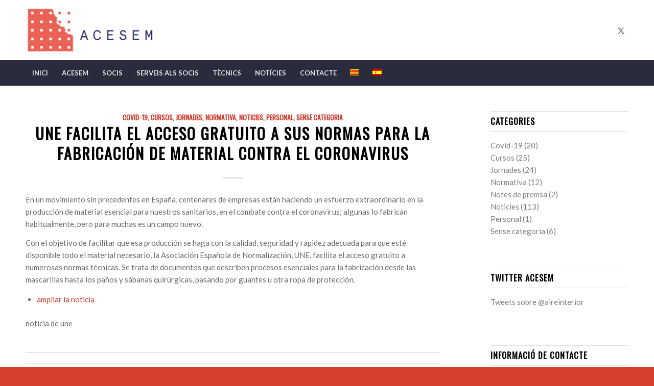

--- FILE ---
content_type: text/html; charset=UTF-8
request_url: https://acesem.org/category/noticies/page/11/
body_size: 22183
content:
<!DOCTYPE html>
<html lang="ca" class="html_stretched responsive av-preloader-disabled  html_header_top html_logo_left html_bottom_nav_header html_menu_left html_large html_header_sticky html_header_shrinking_disabled html_mobile_menu_phone html_header_searchicon_disabled html_content_align_center html_header_unstick_top_disabled html_header_stretch_disabled html_minimal_header html_minimal_header_shadow html_elegant-blog html_av-submenu-hidden html_av-submenu-display-click html_av-overlay-side html_av-overlay-side-classic html_av-submenu-noclone html_entry_id_1645 av-cookies-no-cookie-consent av-no-preview av-default-lightbox html_text_menu_active av-mobile-menu-switch-default">
<head>
<meta charset="UTF-8" />
<meta name="robots" content="noindex, follow" />


<!-- mobile setting -->
<meta name="viewport" content="width=device-width, initial-scale=1">

<!-- Scripts/CSS and wp_head hook -->
<script>var et_site_url='https://acesem.org';var et_post_id='0';function et_core_page_resource_fallback(a,b){"undefined"===typeof b&&(b=a.sheet.cssRules&&0===a.sheet.cssRules.length);b&&(a.onerror=null,a.onload=null,a.href?a.href=et_site_url+"/?et_core_page_resource="+a.id+et_post_id:a.src&&(a.src=et_site_url+"/?et_core_page_resource="+a.id+et_post_id))}
</script><title>Noticies &#8211; Pàgina 11 &#8211; ACESEM</title>
<meta name='robots' content='max-image-preview:large' />
	<style>img:is([sizes="auto" i], [sizes^="auto," i]) { contain-intrinsic-size: 3000px 1500px }</style>
	<link rel="alternate" type="text/calendar" title="ACESEM &raquo; Canal iCal" href="https://acesem.org/cursos/?ical=1" />

<!-- google webfont font replacement -->

			<script type='text/javascript'>

				(function() {

					/*	check if webfonts are disabled by user setting via cookie - or user must opt in.	*/
					var html = document.getElementsByTagName('html')[0];
					var cookie_check = html.className.indexOf('av-cookies-needs-opt-in') >= 0 || html.className.indexOf('av-cookies-can-opt-out') >= 0;
					var allow_continue = true;
					var silent_accept_cookie = html.className.indexOf('av-cookies-user-silent-accept') >= 0;

					if( cookie_check && ! silent_accept_cookie )
					{
						if( ! document.cookie.match(/aviaCookieConsent/) || html.className.indexOf('av-cookies-session-refused') >= 0 )
						{
							allow_continue = false;
						}
						else
						{
							if( ! document.cookie.match(/aviaPrivacyRefuseCookiesHideBar/) )
							{
								allow_continue = false;
							}
							else if( ! document.cookie.match(/aviaPrivacyEssentialCookiesEnabled/) )
							{
								allow_continue = false;
							}
							else if( document.cookie.match(/aviaPrivacyGoogleWebfontsDisabled/) )
							{
								allow_continue = false;
							}
						}
					}

					if( allow_continue )
					{
						var f = document.createElement('link');

						f.type 	= 'text/css';
						f.rel 	= 'stylesheet';
						f.href 	= 'https://fonts.googleapis.com/css?family=Oswald%7CLato:300,400,700&display=auto';
						f.id 	= 'avia-google-webfont';

						document.getElementsByTagName('head')[0].appendChild(f);
					}
				})();

			</script>
			<script type="text/javascript">
/* <![CDATA[ */
window._wpemojiSettings = {"baseUrl":"https:\/\/s.w.org\/images\/core\/emoji\/16.0.1\/72x72\/","ext":".png","svgUrl":"https:\/\/s.w.org\/images\/core\/emoji\/16.0.1\/svg\/","svgExt":".svg","source":{"concatemoji":"https:\/\/acesem.org\/wp-includes\/js\/wp-emoji-release.min.js?ver=d75dbec6a907834a1f6e541869b6e3c1"}};
/*! This file is auto-generated */
!function(s,n){var o,i,e;function c(e){try{var t={supportTests:e,timestamp:(new Date).valueOf()};sessionStorage.setItem(o,JSON.stringify(t))}catch(e){}}function p(e,t,n){e.clearRect(0,0,e.canvas.width,e.canvas.height),e.fillText(t,0,0);var t=new Uint32Array(e.getImageData(0,0,e.canvas.width,e.canvas.height).data),a=(e.clearRect(0,0,e.canvas.width,e.canvas.height),e.fillText(n,0,0),new Uint32Array(e.getImageData(0,0,e.canvas.width,e.canvas.height).data));return t.every(function(e,t){return e===a[t]})}function u(e,t){e.clearRect(0,0,e.canvas.width,e.canvas.height),e.fillText(t,0,0);for(var n=e.getImageData(16,16,1,1),a=0;a<n.data.length;a++)if(0!==n.data[a])return!1;return!0}function f(e,t,n,a){switch(t){case"flag":return n(e,"\ud83c\udff3\ufe0f\u200d\u26a7\ufe0f","\ud83c\udff3\ufe0f\u200b\u26a7\ufe0f")?!1:!n(e,"\ud83c\udde8\ud83c\uddf6","\ud83c\udde8\u200b\ud83c\uddf6")&&!n(e,"\ud83c\udff4\udb40\udc67\udb40\udc62\udb40\udc65\udb40\udc6e\udb40\udc67\udb40\udc7f","\ud83c\udff4\u200b\udb40\udc67\u200b\udb40\udc62\u200b\udb40\udc65\u200b\udb40\udc6e\u200b\udb40\udc67\u200b\udb40\udc7f");case"emoji":return!a(e,"\ud83e\udedf")}return!1}function g(e,t,n,a){var r="undefined"!=typeof WorkerGlobalScope&&self instanceof WorkerGlobalScope?new OffscreenCanvas(300,150):s.createElement("canvas"),o=r.getContext("2d",{willReadFrequently:!0}),i=(o.textBaseline="top",o.font="600 32px Arial",{});return e.forEach(function(e){i[e]=t(o,e,n,a)}),i}function t(e){var t=s.createElement("script");t.src=e,t.defer=!0,s.head.appendChild(t)}"undefined"!=typeof Promise&&(o="wpEmojiSettingsSupports",i=["flag","emoji"],n.supports={everything:!0,everythingExceptFlag:!0},e=new Promise(function(e){s.addEventListener("DOMContentLoaded",e,{once:!0})}),new Promise(function(t){var n=function(){try{var e=JSON.parse(sessionStorage.getItem(o));if("object"==typeof e&&"number"==typeof e.timestamp&&(new Date).valueOf()<e.timestamp+604800&&"object"==typeof e.supportTests)return e.supportTests}catch(e){}return null}();if(!n){if("undefined"!=typeof Worker&&"undefined"!=typeof OffscreenCanvas&&"undefined"!=typeof URL&&URL.createObjectURL&&"undefined"!=typeof Blob)try{var e="postMessage("+g.toString()+"("+[JSON.stringify(i),f.toString(),p.toString(),u.toString()].join(",")+"));",a=new Blob([e],{type:"text/javascript"}),r=new Worker(URL.createObjectURL(a),{name:"wpTestEmojiSupports"});return void(r.onmessage=function(e){c(n=e.data),r.terminate(),t(n)})}catch(e){}c(n=g(i,f,p,u))}t(n)}).then(function(e){for(var t in e)n.supports[t]=e[t],n.supports.everything=n.supports.everything&&n.supports[t],"flag"!==t&&(n.supports.everythingExceptFlag=n.supports.everythingExceptFlag&&n.supports[t]);n.supports.everythingExceptFlag=n.supports.everythingExceptFlag&&!n.supports.flag,n.DOMReady=!1,n.readyCallback=function(){n.DOMReady=!0}}).then(function(){return e}).then(function(){var e;n.supports.everything||(n.readyCallback(),(e=n.source||{}).concatemoji?t(e.concatemoji):e.wpemoji&&e.twemoji&&(t(e.twemoji),t(e.wpemoji)))}))}((window,document),window._wpemojiSettings);
/* ]]> */
</script>
<style id='wp-emoji-styles-inline-css' type='text/css'>

	img.wp-smiley, img.emoji {
		display: inline !important;
		border: none !important;
		box-shadow: none !important;
		height: 1em !important;
		width: 1em !important;
		margin: 0 0.07em !important;
		vertical-align: -0.1em !important;
		background: none !important;
		padding: 0 !important;
	}
</style>
<link rel='stylesheet' id='wp-block-library-css' href='https://acesem.org/wp-includes/css/dist/block-library/style.min.css?ver=d75dbec6a907834a1f6e541869b6e3c1' type='text/css' media='all' />
<style id='global-styles-inline-css' type='text/css'>
:root{--wp--preset--aspect-ratio--square: 1;--wp--preset--aspect-ratio--4-3: 4/3;--wp--preset--aspect-ratio--3-4: 3/4;--wp--preset--aspect-ratio--3-2: 3/2;--wp--preset--aspect-ratio--2-3: 2/3;--wp--preset--aspect-ratio--16-9: 16/9;--wp--preset--aspect-ratio--9-16: 9/16;--wp--preset--color--black: #000000;--wp--preset--color--cyan-bluish-gray: #abb8c3;--wp--preset--color--white: #ffffff;--wp--preset--color--pale-pink: #f78da7;--wp--preset--color--vivid-red: #cf2e2e;--wp--preset--color--luminous-vivid-orange: #ff6900;--wp--preset--color--luminous-vivid-amber: #fcb900;--wp--preset--color--light-green-cyan: #7bdcb5;--wp--preset--color--vivid-green-cyan: #00d084;--wp--preset--color--pale-cyan-blue: #8ed1fc;--wp--preset--color--vivid-cyan-blue: #0693e3;--wp--preset--color--vivid-purple: #9b51e0;--wp--preset--color--metallic-red: #b02b2c;--wp--preset--color--maximum-yellow-red: #edae44;--wp--preset--color--yellow-sun: #eeee22;--wp--preset--color--palm-leaf: #83a846;--wp--preset--color--aero: #7bb0e7;--wp--preset--color--old-lavender: #745f7e;--wp--preset--color--steel-teal: #5f8789;--wp--preset--color--raspberry-pink: #d65799;--wp--preset--color--medium-turquoise: #4ecac2;--wp--preset--gradient--vivid-cyan-blue-to-vivid-purple: linear-gradient(135deg,rgba(6,147,227,1) 0%,rgb(155,81,224) 100%);--wp--preset--gradient--light-green-cyan-to-vivid-green-cyan: linear-gradient(135deg,rgb(122,220,180) 0%,rgb(0,208,130) 100%);--wp--preset--gradient--luminous-vivid-amber-to-luminous-vivid-orange: linear-gradient(135deg,rgba(252,185,0,1) 0%,rgba(255,105,0,1) 100%);--wp--preset--gradient--luminous-vivid-orange-to-vivid-red: linear-gradient(135deg,rgba(255,105,0,1) 0%,rgb(207,46,46) 100%);--wp--preset--gradient--very-light-gray-to-cyan-bluish-gray: linear-gradient(135deg,rgb(238,238,238) 0%,rgb(169,184,195) 100%);--wp--preset--gradient--cool-to-warm-spectrum: linear-gradient(135deg,rgb(74,234,220) 0%,rgb(151,120,209) 20%,rgb(207,42,186) 40%,rgb(238,44,130) 60%,rgb(251,105,98) 80%,rgb(254,248,76) 100%);--wp--preset--gradient--blush-light-purple: linear-gradient(135deg,rgb(255,206,236) 0%,rgb(152,150,240) 100%);--wp--preset--gradient--blush-bordeaux: linear-gradient(135deg,rgb(254,205,165) 0%,rgb(254,45,45) 50%,rgb(107,0,62) 100%);--wp--preset--gradient--luminous-dusk: linear-gradient(135deg,rgb(255,203,112) 0%,rgb(199,81,192) 50%,rgb(65,88,208) 100%);--wp--preset--gradient--pale-ocean: linear-gradient(135deg,rgb(255,245,203) 0%,rgb(182,227,212) 50%,rgb(51,167,181) 100%);--wp--preset--gradient--electric-grass: linear-gradient(135deg,rgb(202,248,128) 0%,rgb(113,206,126) 100%);--wp--preset--gradient--midnight: linear-gradient(135deg,rgb(2,3,129) 0%,rgb(40,116,252) 100%);--wp--preset--font-size--small: 1rem;--wp--preset--font-size--medium: 1.125rem;--wp--preset--font-size--large: 1.75rem;--wp--preset--font-size--x-large: clamp(1.75rem, 3vw, 2.25rem);--wp--preset--spacing--20: 0.44rem;--wp--preset--spacing--30: 0.67rem;--wp--preset--spacing--40: 1rem;--wp--preset--spacing--50: 1.5rem;--wp--preset--spacing--60: 2.25rem;--wp--preset--spacing--70: 3.38rem;--wp--preset--spacing--80: 5.06rem;--wp--preset--shadow--natural: 6px 6px 9px rgba(0, 0, 0, 0.2);--wp--preset--shadow--deep: 12px 12px 50px rgba(0, 0, 0, 0.4);--wp--preset--shadow--sharp: 6px 6px 0px rgba(0, 0, 0, 0.2);--wp--preset--shadow--outlined: 6px 6px 0px -3px rgba(255, 255, 255, 1), 6px 6px rgba(0, 0, 0, 1);--wp--preset--shadow--crisp: 6px 6px 0px rgba(0, 0, 0, 1);}:root { --wp--style--global--content-size: 800px;--wp--style--global--wide-size: 1130px; }:where(body) { margin: 0; }.wp-site-blocks > .alignleft { float: left; margin-right: 2em; }.wp-site-blocks > .alignright { float: right; margin-left: 2em; }.wp-site-blocks > .aligncenter { justify-content: center; margin-left: auto; margin-right: auto; }:where(.is-layout-flex){gap: 0.5em;}:where(.is-layout-grid){gap: 0.5em;}.is-layout-flow > .alignleft{float: left;margin-inline-start: 0;margin-inline-end: 2em;}.is-layout-flow > .alignright{float: right;margin-inline-start: 2em;margin-inline-end: 0;}.is-layout-flow > .aligncenter{margin-left: auto !important;margin-right: auto !important;}.is-layout-constrained > .alignleft{float: left;margin-inline-start: 0;margin-inline-end: 2em;}.is-layout-constrained > .alignright{float: right;margin-inline-start: 2em;margin-inline-end: 0;}.is-layout-constrained > .aligncenter{margin-left: auto !important;margin-right: auto !important;}.is-layout-constrained > :where(:not(.alignleft):not(.alignright):not(.alignfull)){max-width: var(--wp--style--global--content-size);margin-left: auto !important;margin-right: auto !important;}.is-layout-constrained > .alignwide{max-width: var(--wp--style--global--wide-size);}body .is-layout-flex{display: flex;}.is-layout-flex{flex-wrap: wrap;align-items: center;}.is-layout-flex > :is(*, div){margin: 0;}body .is-layout-grid{display: grid;}.is-layout-grid > :is(*, div){margin: 0;}body{padding-top: 0px;padding-right: 0px;padding-bottom: 0px;padding-left: 0px;}a:where(:not(.wp-element-button)){text-decoration: underline;}:root :where(.wp-element-button, .wp-block-button__link){background-color: #32373c;border-width: 0;color: #fff;font-family: inherit;font-size: inherit;line-height: inherit;padding: calc(0.667em + 2px) calc(1.333em + 2px);text-decoration: none;}.has-black-color{color: var(--wp--preset--color--black) !important;}.has-cyan-bluish-gray-color{color: var(--wp--preset--color--cyan-bluish-gray) !important;}.has-white-color{color: var(--wp--preset--color--white) !important;}.has-pale-pink-color{color: var(--wp--preset--color--pale-pink) !important;}.has-vivid-red-color{color: var(--wp--preset--color--vivid-red) !important;}.has-luminous-vivid-orange-color{color: var(--wp--preset--color--luminous-vivid-orange) !important;}.has-luminous-vivid-amber-color{color: var(--wp--preset--color--luminous-vivid-amber) !important;}.has-light-green-cyan-color{color: var(--wp--preset--color--light-green-cyan) !important;}.has-vivid-green-cyan-color{color: var(--wp--preset--color--vivid-green-cyan) !important;}.has-pale-cyan-blue-color{color: var(--wp--preset--color--pale-cyan-blue) !important;}.has-vivid-cyan-blue-color{color: var(--wp--preset--color--vivid-cyan-blue) !important;}.has-vivid-purple-color{color: var(--wp--preset--color--vivid-purple) !important;}.has-metallic-red-color{color: var(--wp--preset--color--metallic-red) !important;}.has-maximum-yellow-red-color{color: var(--wp--preset--color--maximum-yellow-red) !important;}.has-yellow-sun-color{color: var(--wp--preset--color--yellow-sun) !important;}.has-palm-leaf-color{color: var(--wp--preset--color--palm-leaf) !important;}.has-aero-color{color: var(--wp--preset--color--aero) !important;}.has-old-lavender-color{color: var(--wp--preset--color--old-lavender) !important;}.has-steel-teal-color{color: var(--wp--preset--color--steel-teal) !important;}.has-raspberry-pink-color{color: var(--wp--preset--color--raspberry-pink) !important;}.has-medium-turquoise-color{color: var(--wp--preset--color--medium-turquoise) !important;}.has-black-background-color{background-color: var(--wp--preset--color--black) !important;}.has-cyan-bluish-gray-background-color{background-color: var(--wp--preset--color--cyan-bluish-gray) !important;}.has-white-background-color{background-color: var(--wp--preset--color--white) !important;}.has-pale-pink-background-color{background-color: var(--wp--preset--color--pale-pink) !important;}.has-vivid-red-background-color{background-color: var(--wp--preset--color--vivid-red) !important;}.has-luminous-vivid-orange-background-color{background-color: var(--wp--preset--color--luminous-vivid-orange) !important;}.has-luminous-vivid-amber-background-color{background-color: var(--wp--preset--color--luminous-vivid-amber) !important;}.has-light-green-cyan-background-color{background-color: var(--wp--preset--color--light-green-cyan) !important;}.has-vivid-green-cyan-background-color{background-color: var(--wp--preset--color--vivid-green-cyan) !important;}.has-pale-cyan-blue-background-color{background-color: var(--wp--preset--color--pale-cyan-blue) !important;}.has-vivid-cyan-blue-background-color{background-color: var(--wp--preset--color--vivid-cyan-blue) !important;}.has-vivid-purple-background-color{background-color: var(--wp--preset--color--vivid-purple) !important;}.has-metallic-red-background-color{background-color: var(--wp--preset--color--metallic-red) !important;}.has-maximum-yellow-red-background-color{background-color: var(--wp--preset--color--maximum-yellow-red) !important;}.has-yellow-sun-background-color{background-color: var(--wp--preset--color--yellow-sun) !important;}.has-palm-leaf-background-color{background-color: var(--wp--preset--color--palm-leaf) !important;}.has-aero-background-color{background-color: var(--wp--preset--color--aero) !important;}.has-old-lavender-background-color{background-color: var(--wp--preset--color--old-lavender) !important;}.has-steel-teal-background-color{background-color: var(--wp--preset--color--steel-teal) !important;}.has-raspberry-pink-background-color{background-color: var(--wp--preset--color--raspberry-pink) !important;}.has-medium-turquoise-background-color{background-color: var(--wp--preset--color--medium-turquoise) !important;}.has-black-border-color{border-color: var(--wp--preset--color--black) !important;}.has-cyan-bluish-gray-border-color{border-color: var(--wp--preset--color--cyan-bluish-gray) !important;}.has-white-border-color{border-color: var(--wp--preset--color--white) !important;}.has-pale-pink-border-color{border-color: var(--wp--preset--color--pale-pink) !important;}.has-vivid-red-border-color{border-color: var(--wp--preset--color--vivid-red) !important;}.has-luminous-vivid-orange-border-color{border-color: var(--wp--preset--color--luminous-vivid-orange) !important;}.has-luminous-vivid-amber-border-color{border-color: var(--wp--preset--color--luminous-vivid-amber) !important;}.has-light-green-cyan-border-color{border-color: var(--wp--preset--color--light-green-cyan) !important;}.has-vivid-green-cyan-border-color{border-color: var(--wp--preset--color--vivid-green-cyan) !important;}.has-pale-cyan-blue-border-color{border-color: var(--wp--preset--color--pale-cyan-blue) !important;}.has-vivid-cyan-blue-border-color{border-color: var(--wp--preset--color--vivid-cyan-blue) !important;}.has-vivid-purple-border-color{border-color: var(--wp--preset--color--vivid-purple) !important;}.has-metallic-red-border-color{border-color: var(--wp--preset--color--metallic-red) !important;}.has-maximum-yellow-red-border-color{border-color: var(--wp--preset--color--maximum-yellow-red) !important;}.has-yellow-sun-border-color{border-color: var(--wp--preset--color--yellow-sun) !important;}.has-palm-leaf-border-color{border-color: var(--wp--preset--color--palm-leaf) !important;}.has-aero-border-color{border-color: var(--wp--preset--color--aero) !important;}.has-old-lavender-border-color{border-color: var(--wp--preset--color--old-lavender) !important;}.has-steel-teal-border-color{border-color: var(--wp--preset--color--steel-teal) !important;}.has-raspberry-pink-border-color{border-color: var(--wp--preset--color--raspberry-pink) !important;}.has-medium-turquoise-border-color{border-color: var(--wp--preset--color--medium-turquoise) !important;}.has-vivid-cyan-blue-to-vivid-purple-gradient-background{background: var(--wp--preset--gradient--vivid-cyan-blue-to-vivid-purple) !important;}.has-light-green-cyan-to-vivid-green-cyan-gradient-background{background: var(--wp--preset--gradient--light-green-cyan-to-vivid-green-cyan) !important;}.has-luminous-vivid-amber-to-luminous-vivid-orange-gradient-background{background: var(--wp--preset--gradient--luminous-vivid-amber-to-luminous-vivid-orange) !important;}.has-luminous-vivid-orange-to-vivid-red-gradient-background{background: var(--wp--preset--gradient--luminous-vivid-orange-to-vivid-red) !important;}.has-very-light-gray-to-cyan-bluish-gray-gradient-background{background: var(--wp--preset--gradient--very-light-gray-to-cyan-bluish-gray) !important;}.has-cool-to-warm-spectrum-gradient-background{background: var(--wp--preset--gradient--cool-to-warm-spectrum) !important;}.has-blush-light-purple-gradient-background{background: var(--wp--preset--gradient--blush-light-purple) !important;}.has-blush-bordeaux-gradient-background{background: var(--wp--preset--gradient--blush-bordeaux) !important;}.has-luminous-dusk-gradient-background{background: var(--wp--preset--gradient--luminous-dusk) !important;}.has-pale-ocean-gradient-background{background: var(--wp--preset--gradient--pale-ocean) !important;}.has-electric-grass-gradient-background{background: var(--wp--preset--gradient--electric-grass) !important;}.has-midnight-gradient-background{background: var(--wp--preset--gradient--midnight) !important;}.has-small-font-size{font-size: var(--wp--preset--font-size--small) !important;}.has-medium-font-size{font-size: var(--wp--preset--font-size--medium) !important;}.has-large-font-size{font-size: var(--wp--preset--font-size--large) !important;}.has-x-large-font-size{font-size: var(--wp--preset--font-size--x-large) !important;}
:where(.wp-block-post-template.is-layout-flex){gap: 1.25em;}:where(.wp-block-post-template.is-layout-grid){gap: 1.25em;}
:where(.wp-block-columns.is-layout-flex){gap: 2em;}:where(.wp-block-columns.is-layout-grid){gap: 2em;}
:root :where(.wp-block-pullquote){font-size: 1.5em;line-height: 1.6;}
</style>
<link rel='stylesheet' id='gdpr-css' href='https://acesem.org/wp-content/plugins/gdpr/dist/css/public.css?ver=2.1.2' type='text/css' media='all' />
<link rel='stylesheet' id='wpsbc-style-css' href='https://acesem.org/wp-content/plugins/wp-simple-booking-calendar/assets/css/style-front-end.min.css?ver=2.0.15' type='text/css' media='all' />
<link rel='stylesheet' id='dashicons-css' href='https://acesem.org/wp-includes/css/dashicons.min.css?ver=d75dbec6a907834a1f6e541869b6e3c1' type='text/css' media='all' />
<link rel='stylesheet' id='wpml-legacy-dropdown-0-css' href='https://acesem.org/wp-content/plugins/sitepress-multilingual-cms/templates/language-switchers/legacy-dropdown/style.min.css?ver=1' type='text/css' media='all' />
<style id='wpml-legacy-dropdown-0-inline-css' type='text/css'>
.wpml-ls-statics-shortcode_actions, .wpml-ls-statics-shortcode_actions .wpml-ls-sub-menu, .wpml-ls-statics-shortcode_actions a {border-color:#EEEEEE;}.wpml-ls-statics-shortcode_actions a, .wpml-ls-statics-shortcode_actions .wpml-ls-sub-menu a, .wpml-ls-statics-shortcode_actions .wpml-ls-sub-menu a:link, .wpml-ls-statics-shortcode_actions li:not(.wpml-ls-current-language) .wpml-ls-link, .wpml-ls-statics-shortcode_actions li:not(.wpml-ls-current-language) .wpml-ls-link:link {color:#444444;background-color:#ffffff;}.wpml-ls-statics-shortcode_actions .wpml-ls-sub-menu a:hover,.wpml-ls-statics-shortcode_actions .wpml-ls-sub-menu a:focus, .wpml-ls-statics-shortcode_actions .wpml-ls-sub-menu a:link:hover, .wpml-ls-statics-shortcode_actions .wpml-ls-sub-menu a:link:focus {color:#000000;background-color:#eeeeee;}.wpml-ls-statics-shortcode_actions .wpml-ls-current-language > a {color:#444444;background-color:#ffffff;}.wpml-ls-statics-shortcode_actions .wpml-ls-current-language:hover>a, .wpml-ls-statics-shortcode_actions .wpml-ls-current-language>a:focus {color:#000000;background-color:#eeeeee;}
#lang_sel img, #lang_sel_list img, #lang_sel_footer img { display: inline; }
</style>
<link rel='stylesheet' id='avia-merged-styles-css' href='https://acesem.org/wp-content/uploads/dynamic_avia/avia-merged-styles-b2463ef3812de1b3a3d87d6db4a65f63---694aa75d3b3de.css' type='text/css' media='all' />
<script type="text/javascript" src="https://acesem.org/wp-includes/js/jquery/jquery.min.js?ver=3.7.1" id="jquery-core-js"></script>
<script type="text/javascript" src="https://acesem.org/wp-includes/js/jquery/jquery-migrate.min.js?ver=3.4.1" id="jquery-migrate-js"></script>
<script type="text/javascript" id="gdpr-js-extra">
/* <![CDATA[ */
var GDPR = {"ajaxurl":"https:\/\/acesem.org\/wp-admin\/admin-ajax.php","logouturl":"","i18n":{"aborting":"S&#039;est\u00e0 interrompent","logging_out":"S&#039;est\u00e0 tancant la sessi\u00f3.","continue":"Continua","cancel":"Cancel\u00b7la","ok":"D&#039;acord","close_account":"Tanqueu el vostre compte?","close_account_warning":"Es tancar\u00e0 el compte i totes les dades seran esborrades permanentment i no es podran recuperar. N&#039;esteu segur?","are_you_sure":"N&#039;esteu segur?","policy_disagree":"Si no hi esteu d&#039;acord ja no tindreu acc\u00e9s al lloc web i en sereu desconnectats."},"is_user_logged_in":"","refresh":"1"};
/* ]]> */
</script>
<script type="text/javascript" src="https://acesem.org/wp-content/plugins/gdpr/dist/js/public.js?ver=2.1.2" id="gdpr-js"></script>
<script type="text/javascript" src="https://acesem.org/wp-content/plugins/sitepress-multilingual-cms/templates/language-switchers/legacy-dropdown/script.min.js?ver=1" id="wpml-legacy-dropdown-0-js"></script>
<script type="text/javascript" src="https://acesem.org/wp-content/uploads/dynamic_avia/avia-head-scripts-baaab070aee47805717abce90c0142a0---694aa75d4c736.js" id="avia-head-scripts-js"></script>
<link rel="https://api.w.org/" href="https://acesem.org/wp-json/" /><link rel="alternate" title="JSON" type="application/json" href="https://acesem.org/wp-json/wp/v2/categories/49" /><link rel="EditURI" type="application/rsd+xml" title="RSD" href="https://acesem.org/xmlrpc.php?rsd" />

<meta name="generator" content="WPML ver:4.8.6 stt:8,2;" />
<meta name="tec-api-version" content="v1"><meta name="tec-api-origin" content="https://acesem.org"><link rel="alternate" href="https://acesem.org/wp-json/tribe/events/v1/" /><link rel="preload" href="https://acesem.org/wp-content/plugins/bloom/core/admin/fonts/modules.ttf" as="font" crossorigin="anonymous">    <script>
      window['ga-disable-UA-40717931-30'] = true; // Don't forget to replace X for your actual UA numbers.
    </script>
    
<link rel="icon" href="https://acesem.org/wp-content/uploads/2017/07/fav_acesem-min.png" type="image/png">
<!--[if lt IE 9]><script src="https://acesem.org/wp-content/themes/enfold/js/html5shiv.js"></script><![endif]--><link rel="profile" href="https://gmpg.org/xfn/11" />
<link rel="alternate" type="application/rss+xml" title="ACESEM RSS2 Feed" href="https://acesem.org/feed/" />
<link rel="pingback" href="https://acesem.org/xmlrpc.php" />

<!-- To speed up the rendering and to display the site as fast as possible to the user we include some styles and scripts for above the fold content inline -->
<script type="text/javascript">'use strict';var avia_is_mobile=!1;if(/Android|webOS|iPhone|iPad|iPod|BlackBerry|IEMobile|Opera Mini/i.test(navigator.userAgent)&&'ontouchstart' in document.documentElement){avia_is_mobile=!0;document.documentElement.className+=' avia_mobile '}
else{document.documentElement.className+=' avia_desktop '};document.documentElement.className+=' js_active ';(function(){var e=['-webkit-','-moz-','-ms-',''],n='',o=!1,a=!1;for(var t in e){if(e[t]+'transform' in document.documentElement.style){o=!0;n=e[t]+'transform'};if(e[t]+'perspective' in document.documentElement.style){a=!0}};if(o){document.documentElement.className+=' avia_transform '};if(a){document.documentElement.className+=' avia_transform3d '};if(typeof document.getElementsByClassName=='function'&&typeof document.documentElement.getBoundingClientRect=='function'&&avia_is_mobile==!1){if(n&&window.innerHeight>0){setTimeout(function(){var e=0,o={},a=0,t=document.getElementsByClassName('av-parallax'),i=window.pageYOffset||document.documentElement.scrollTop;for(e=0;e<t.length;e++){t[e].style.top='0px';o=t[e].getBoundingClientRect();a=Math.ceil((window.innerHeight+i-o.top)*0.3);t[e].style[n]='translate(0px, '+a+'px)';t[e].style.top='auto';t[e].className+=' enabled-parallax '}},50)}}})();</script>		<style type="text/css" id="wp-custom-css">
			.et_bloom .et_bloom_optin_4 .et_bloom_form_content, .et_bloom .et_bloom_optin_3 .et_bloom_form_content {
    background-color: #ffffff !important;
	padding: 0px 0 20px 0 !important;
}

.et_bloom .et_bloom_form_header img, .et_bloom .et_bloom_form_header .et_bloom_form_text {
	padding: 5px!important;}		</style>
		<style type="text/css">
		@font-face {font-family: 'entypo-fontello-enfold'; font-weight: normal; font-style: normal; font-display: auto;
		src: url('https://acesem.org/wp-content/themes/enfold/config-templatebuilder/avia-template-builder/assets/fonts/entypo-fontello-enfold/entypo-fontello-enfold.woff2') format('woff2'),
		url('https://acesem.org/wp-content/themes/enfold/config-templatebuilder/avia-template-builder/assets/fonts/entypo-fontello-enfold/entypo-fontello-enfold.woff') format('woff'),
		url('https://acesem.org/wp-content/themes/enfold/config-templatebuilder/avia-template-builder/assets/fonts/entypo-fontello-enfold/entypo-fontello-enfold.ttf') format('truetype'),
		url('https://acesem.org/wp-content/themes/enfold/config-templatebuilder/avia-template-builder/assets/fonts/entypo-fontello-enfold/entypo-fontello-enfold.svg#entypo-fontello-enfold') format('svg'),
		url('https://acesem.org/wp-content/themes/enfold/config-templatebuilder/avia-template-builder/assets/fonts/entypo-fontello-enfold/entypo-fontello-enfold.eot'),
		url('https://acesem.org/wp-content/themes/enfold/config-templatebuilder/avia-template-builder/assets/fonts/entypo-fontello-enfold/entypo-fontello-enfold.eot?#iefix') format('embedded-opentype');
		}

		#top .avia-font-entypo-fontello-enfold, body .avia-font-entypo-fontello-enfold, html body [data-av_iconfont='entypo-fontello-enfold']:before{ font-family: 'entypo-fontello-enfold'; }
		
		@font-face {font-family: 'entypo-fontello'; font-weight: normal; font-style: normal; font-display: auto;
		src: url('https://acesem.org/wp-content/themes/enfold/config-templatebuilder/avia-template-builder/assets/fonts/entypo-fontello/entypo-fontello.woff2') format('woff2'),
		url('https://acesem.org/wp-content/themes/enfold/config-templatebuilder/avia-template-builder/assets/fonts/entypo-fontello/entypo-fontello.woff') format('woff'),
		url('https://acesem.org/wp-content/themes/enfold/config-templatebuilder/avia-template-builder/assets/fonts/entypo-fontello/entypo-fontello.ttf') format('truetype'),
		url('https://acesem.org/wp-content/themes/enfold/config-templatebuilder/avia-template-builder/assets/fonts/entypo-fontello/entypo-fontello.svg#entypo-fontello') format('svg'),
		url('https://acesem.org/wp-content/themes/enfold/config-templatebuilder/avia-template-builder/assets/fonts/entypo-fontello/entypo-fontello.eot'),
		url('https://acesem.org/wp-content/themes/enfold/config-templatebuilder/avia-template-builder/assets/fonts/entypo-fontello/entypo-fontello.eot?#iefix') format('embedded-opentype');
		}

		#top .avia-font-entypo-fontello, body .avia-font-entypo-fontello, html body [data-av_iconfont='entypo-fontello']:before{ font-family: 'entypo-fontello'; }
		</style>

<!--
Debugging Info for Theme support: 

Theme: Enfold
Version: 7.1.3
Installed: enfold
AviaFramework Version: 5.6
AviaBuilder Version: 6.0
aviaElementManager Version: 1.0.1
- - - - - - - - - - -
ChildTheme: Enfold Child
ChildTheme Version: 1.0
ChildTheme Installed: enfold

- - - - - - - - - - -
ML:256-PU:96-PLA:7
WP:6.8.3
Compress: CSS:all theme files - JS:all theme files
Updates: enabled - token has changed and not verified
PLAu:7
-->
</head>

<body id="top" class="archive paged category category-noticies category-49 paged-11 category-paged-11 wp-theme-enfold wp-child-theme-enfold-child stretched no_sidebar_border rtl_columns av-curtain-numeric oswald lato tribe-no-js et_bloom avia-responsive-images-support av-recaptcha-enabled av-google-badge-hide" itemscope="itemscope" itemtype="https://schema.org/WebPage" >

	
	<div id='wrap_all'>

	
<header id='header' class='all_colors header_color light_bg_color  av_header_top av_logo_left av_bottom_nav_header av_menu_left av_large av_header_sticky av_header_shrinking_disabled av_header_stretch_disabled av_mobile_menu_phone av_header_searchicon_disabled av_header_unstick_top_disabled av_seperator_small_border av_minimal_header av_minimal_header_shadow'  data-av_shrink_factor='50' role="banner" itemscope="itemscope" itemtype="https://schema.org/WPHeader" >

		<div  id='header_main' class='container_wrap container_wrap_logo'>

        <div class='container av-logo-container'><div class='inner-container'><span class='logo avia-standard-logo'><a href='https://acesem.org/' class='' aria-label='ACESEM' ><img src="https://acesem.org/wp-content/uploads/2017/03/acesem_logo_hz5-300x138.png" height="100" width="300" alt='ACESEM' title='' /></a></span><ul class='noLightbox social_bookmarks icon_count_1'><li class='social_bookmarks_twitter av-social-link-twitter social_icon_1 avia_social_iconfont'><a  target="_blank" aria-label="Link to X" href='https://twitter.com/aireinterior' data-av_icon='' data-av_iconfont='entypo-fontello' title="Link to X" desc="Link to X" title='Link to X'><span class='avia_hidden_link_text'>Link to X</span></a></li></ul></div></div><div id='header_main_alternate' class='container_wrap'><div class='container'><nav class='main_menu' data-selectname='Select a page'  role="navigation" itemscope="itemscope" itemtype="https://schema.org/SiteNavigationElement" ><div class="avia-menu av-main-nav-wrap"><ul role="menu" class="menu av-main-nav" id="avia-menu"><li role="menuitem" id="menu-item-319" class="menu-item menu-item-type-post_type menu-item-object-page menu-item-home menu-item-top-level menu-item-top-level-1"><a href="https://acesem.org/" itemprop="url" tabindex="0"><span class="avia-bullet"></span><span class="avia-menu-text">INICI</span><span class="avia-menu-fx"><span class="avia-arrow-wrap"><span class="avia-arrow"></span></span></span></a></li>
<li role="menuitem" id="menu-item-333" class="menu-item menu-item-type-custom menu-item-object-custom menu-item-has-children menu-item-top-level menu-item-top-level-2"><a href="#." itemprop="url" tabindex="0"><span class="avia-bullet"></span><span class="avia-menu-text">ACESEM</span><span class="avia-menu-fx"><span class="avia-arrow-wrap"><span class="avia-arrow"></span></span></span></a>


<ul class="sub-menu">
	<li role="menuitem" id="menu-item-316" class="menu-item menu-item-type-post_type menu-item-object-page"><a href="https://acesem.org/presentacio-i-objectius/" itemprop="url" tabindex="0"><span class="avia-bullet"></span><span class="avia-menu-text">Presentació i objectius</span></a></li>
	<li role="menuitem" id="menu-item-324" class="menu-item menu-item-type-post_type menu-item-object-page"><a href="https://acesem.org/junta-directiva/" itemprop="url" tabindex="0"><span class="avia-bullet"></span><span class="avia-menu-text">Junta Directiva</span></a></li>
	<li role="menuitem" id="menu-item-314" class="menu-item menu-item-type-post_type menu-item-object-page"><a href="https://acesem.org/com-associar-se/" itemprop="url" tabindex="0"><span class="avia-bullet"></span><span class="avia-menu-text">Com associar-se</span></a></li>
</ul>
</li>
<li role="menuitem" id="menu-item-313" class="menu-item menu-item-type-post_type menu-item-object-page menu-item-top-level menu-item-top-level-3"><a href="https://acesem.org/socis/" itemprop="url" tabindex="0"><span class="avia-bullet"></span><span class="avia-menu-text">SOCIS</span><span class="avia-menu-fx"><span class="avia-arrow-wrap"><span class="avia-arrow"></span></span></span></a></li>
<li role="menuitem" id="menu-item-320" class="menu-item menu-item-type-custom menu-item-object-custom menu-item-has-children menu-item-top-level menu-item-top-level-4"><a href="#." itemprop="url" tabindex="0"><span class="avia-bullet"></span><span class="avia-menu-text">SERVEIS ALS SOCIS</span><span class="avia-menu-fx"><span class="avia-arrow-wrap"><span class="avia-arrow"></span></span></span></a>


<ul class="sub-menu">
	<li role="menuitem" id="menu-item-332" class="menu-item menu-item-type-post_type menu-item-object-page"><a href="https://acesem.org/lloguer-dequips/" itemprop="url" tabindex="0"><span class="avia-bullet"></span><span class="avia-menu-text">Lloguer d&#8217;equips</span></a></li>
	<li role="menuitem" id="menu-item-331" class="menu-item menu-item-type-post_type menu-item-object-page"><a href="https://acesem.org/formacio/" itemprop="url" tabindex="0"><span class="avia-bullet"></span><span class="avia-menu-text">Formació</span></a></li>
</ul>
</li>
<li role="menuitem" id="menu-item-612" class="menu-item menu-item-type-custom menu-item-object-custom menu-item-has-children menu-item-top-level menu-item-top-level-5"><a href="#." itemprop="url" tabindex="0"><span class="avia-bullet"></span><span class="avia-menu-text">TÈCNICS</span><span class="avia-menu-fx"><span class="avia-arrow-wrap"><span class="avia-arrow"></span></span></span></a>


<ul class="sub-menu">
	<li role="menuitem" id="menu-item-341" class="menu-item menu-item-type-post_type menu-item-object-page"><a href="https://acesem.org/catalunya/" itemprop="url" tabindex="0"><span class="avia-bullet"></span><span class="avia-menu-text">Catalunya</span></a></li>
	<li role="menuitem" id="menu-item-340" class="menu-item menu-item-type-post_type menu-item-object-page"><a href="https://acesem.org/altres-comunitats/" itemprop="url" tabindex="0"><span class="avia-bullet"></span><span class="avia-menu-text">Altres comunitats</span></a></li>
</ul>
</li>
<li role="menuitem" id="menu-item-318" class="menu-item menu-item-type-post_type menu-item-object-page menu-item-top-level menu-item-top-level-6"><a href="https://acesem.org/noticies/" itemprop="url" tabindex="0"><span class="avia-bullet"></span><span class="avia-menu-text">NOTÍCIES</span><span class="avia-menu-fx"><span class="avia-arrow-wrap"><span class="avia-arrow"></span></span></span></a></li>
<li role="menuitem" id="menu-item-373" class="menu-item menu-item-type-post_type menu-item-object-page menu-item-top-level menu-item-top-level-7"><a href="https://acesem.org/contacte/" itemprop="url" tabindex="0"><span class="avia-bullet"></span><span class="avia-menu-text">CONTACTE</span><span class="avia-menu-fx"><span class="avia-arrow-wrap"><span class="avia-arrow"></span></span></span></a></li>
<li class='av-language-switch-item language_ca avia_current_lang'><a href="https://acesem.org/category/noticies/"><span class='language_flag'><img title='Català' src='https://acesem.org/wp-content/plugins/sitepress-multilingual-cms/res/flags/ca.png' /></span></a></li><li class='av-language-switch-item language_es '><a href="https://acesem.org/es/category/noticies-es/"><span class='language_flag'><img title='Español' src='https://acesem.org/wp-content/plugins/sitepress-multilingual-cms/res/flags/es.png' /></span></a></li><li class="av-burger-menu-main menu-item-avia-special " role="menuitem">
	        			<a href="#" aria-label="Menu" aria-hidden="false">
							<span class="av-hamburger av-hamburger--spin av-js-hamburger">
								<span class="av-hamburger-box">
						          <span class="av-hamburger-inner"></span>
						          <strong>Menu</strong>
								</span>
							</span>
							<span class="avia_hidden_link_text">Menu</span>
						</a>
	        		   </li></ul></div></nav></div> </div> 
		<!-- end container_wrap-->
		</div>
<div class="header_bg"></div>
<!-- end header -->
</header>

	<div id='main' class='all_colors' data-scroll-offset='116'>

	
		<div class='container_wrap container_wrap_first main_color sidebar_right'>

			<div class='container template-blog '>

				<main class='content av-content-small alpha units av-main-archive'  role="main" itemprop="mainContentOfPage" itemscope="itemscope" itemtype="https://schema.org/Blog" >

					<article class="post-entry post-entry-type-standard post-entry-1645 post-loop-1 post-parity-odd custom with-slider post-1645 post type-post status-publish format-standard has-post-thumbnail hentry category-covid-19-cat category-cursos-cat category-jornades category-normativa category-noticies category-personal-cat category-sense-categoria"  itemscope="itemscope" itemtype="https://schema.org/BlogPosting" itemprop="blogPost" ><div class="blog-meta"></div><div class='entry-content-wrapper clearfix standard-content'><header class="entry-content-header" aria-label="Post: UNE facilita el acceso gratuito a sus normas para la fabricación de material contra el coronavirus"><div class="av-heading-wrapper"><span class="blog-categories minor-meta"><a href="https://acesem.org/category/covid-19-cat/" rel="tag">Covid-19</a>, <a href="https://acesem.org/category/cursos-cat/" rel="tag">Cursos</a>, <a href="https://acesem.org/category/jornades/" rel="tag">Jornades</a>, <a href="https://acesem.org/category/normativa/" rel="tag">Normativa</a>, <a href="https://acesem.org/category/noticies/" rel="tag">Noticies</a>, <a href="https://acesem.org/category/personal-cat/" rel="tag">Personal</a>, <a href="https://acesem.org/category/sense-categoria/" rel="tag">Sense categoria</a></span><h2 class='post-title entry-title '  itemprop="headline" ><a href="https://acesem.org/une-facilita-el-acceso-gratuito-a-sus-normas-para-la-fabricacion-de-material-contra-el-coronavirus/" rel="bookmark" title="Permanent Link: UNE facilita el acceso gratuito a sus normas para la fabricación de material contra el coronavirus">UNE facilita el acceso gratuito a sus normas para la fabricación de material contra el coronavirus<span class="post-format-icon minor-meta"></span></a></h2></div></header><span class="av-vertical-delimiter"></span><div class="entry-content"  itemprop="text" ><p>En un movimiento sin precedentes en España, centenares de empresas están haciendo un esfuerzo extraordinario en la producción de material esencial para nuestros sanitarios, en el combate contra el coronavirus; algunas lo fabrican habitualmente, pero para muchas es un campo nuevo.</p>
<p>Con el objetivo de facilitar que esa producción se haga con la calidad, seguridad y rapidez adecuada para que esté disponible todo el material necesario, la Asociación Española de Normalización, UNE, facilita el acceso gratuito a numerosas normas técnicas. Se trata de documentos que describen procesos esenciales para la fabricación desde las mascarillas hasta los paños y sábanas quirúrgicas, pasando por guantes u otra ropa de protección.</p>
<div>
<ul class="custom-list">
<li data-bottom="10"><a href="https://www.une.org/la-asociacion/sala-de-informacion-une/noticias/une-facilita-el-acceso-gratuito-a-sus-normas-para-la-fabricacion-de-material-contra-el-coronavirus" target="_blank" rel="noopener noreferrer">ampliar la noticia</a></li>
</ul>
<p>noticia de une</p>
</div>
</div><span class="post-meta-infos"></span><footer class="entry-footer"></footer><div class='post_delimiter'></div></div><div class="post_author_timeline"></div><span class='hidden'>
				<span class='av-structured-data'  itemprop="image" itemscope="itemscope" itemtype="https://schema.org/ImageObject" >
						<span itemprop='url'>https://acesem.org/wp-content/uploads/2020/03/Captura-de-pantalla-2020-03-25-a-las-8.54.33.png</span>
						<span itemprop='height'>412</span>
						<span itemprop='width'>538</span>
				</span>
				<span class='av-structured-data'  itemprop="publisher" itemtype="https://schema.org/Organization" itemscope="itemscope" >
						<span itemprop='name'>acesem-control</span>
						<span itemprop='logo' itemscope itemtype='https://schema.org/ImageObject'>
							<span itemprop='url'>https://acesem.org/wp-content/uploads/2017/03/acesem_logo_hz5-300x138.png</span>
						</span>
				</span><span class='av-structured-data'  itemprop="author" itemscope="itemscope" itemtype="https://schema.org/Person" ><span itemprop='name'>acesem-control</span></span><span class='av-structured-data'  itemprop="datePublished" datetime="2020-03-25T09:03:25+01:00" >2020-03-25 09:03:25</span><span class='av-structured-data'  itemprop="dateModified" itemtype="https://schema.org/dateModified" >2020-03-27 19:50:24</span><span class='av-structured-data'  itemprop="mainEntityOfPage" itemtype="https://schema.org/mainEntityOfPage" ><span itemprop='name'>UNE facilita el acceso gratuito a sus normas para la fabricación de material contra el coronavirus</span></span></span></article><article class="post-entry post-entry-type-standard post-entry-1614 post-loop-2 post-parity-even custom with-slider post-1614 post type-post status-publish format-standard has-post-thumbnail hentry category-noticies"  itemscope="itemscope" itemtype="https://schema.org/BlogPosting" itemprop="blogPost" ><div class="blog-meta"></div><div class='entry-content-wrapper clearfix standard-content'><header class="entry-content-header" aria-label="Post: AJORNAT!!! ALS DIES 11 A 14 DE MAIG!!!"><div class="av-heading-wrapper"><span class="blog-categories minor-meta"><a href="https://acesem.org/category/noticies/" rel="tag">Noticies</a></span><h2 class='post-title entry-title '  itemprop="headline" ><a href="https://acesem.org/aplacat-el-curs-tecnic-superior-i-tecnic-mig-qualitat-ambiental-en-interiors-als-dies-11-a-14-de-maig/" rel="bookmark" title="Permanent Link: AJORNAT!!! ALS DIES 11 A 14 DE MAIG!!!">AJORNAT!!! ALS DIES 11 A 14 DE MAIG!!!<span class="post-format-icon minor-meta"></span></a></h2></div></header><span class="av-vertical-delimiter"></span><div class="entry-content"  itemprop="text" ><h2 style="text-align: center;"><strong>El Curs Tècnic Superior i Tècnic Mig Qualitat Ambiental en Interiors.</strong></h2>
<p>&nbsp;</p>
<p>Per què fer el curs TSQAI-TMQAI?</p>
<p>L&#8217;RD 238 d&#8217;abril de 2013 de Modificacions al RITE (Reglament d&#8217;Instal·lacions Tèrmiques dels Edificis a Espanya) ha incorporat l&#8217;obligatorietat de dues Noves operacions de revisió relacionades amb la qualitat d&#8217;aire interior Segons les norma UNEIX 171.330 i UNEIX 100012. Aquesta modificació afecta a la majoria dels edificis a Espanya. Amb aquest Reial decret i els Acords signats entre FEDECAI-AENOR i FEDECAI- TUV Cualicontrol NORD, amb l&#8217;objectiu de realitzar Inspeccions de Qualitat Ambiental en Interiors comprovades, sorgeix la Necessitat de disposen de personal formació i acreditació.</p>
<p>A qui va dirigida?</p>
<p>A Propietaris i gestors d&#8217;edificis, directores encarregats i Tècnics de manteniment, preventivament en hospitals i Centres Sanitaris, empreses d&#8217;auditories de qualitat, Tècnics de laboratori, personal responsable de recursos humans, Personal responsable de Prevenció de Riscos Laborals, arquitectes, enginyers, inspectors de les administracions (treball, indústria, salut, medi ambient … etc). Aquests cursos estan destinats a la formació de Professionals Tècnics Superiors i Mitjans de Qualitat Ambiental en Interiors.</p>
<p>Quins Requisits s&#8217;han de complir per a matricular-se?</p>
<p>Per a optar a TSQAI (Tècnic Superior de Qualitat Ambiental Interior) serà Necessari: disposen de titulació universitària d&#8217;acord amb els Requisits de la UNEIX 171330-2 de AENOR.</p>
<p>Per a optar a TMQAI (Tècnic Mitjà de Qualitat Ambiental Interior) serà Necessari : disposen de Títol de Formació Professional de 1r grau o similar.</p>
<p>Quina titulació s&#8217;obtindrà?</p>
<p>Els alumnes que superin el curs Rebre un certificat acreditatiu emesa per FEDECAI (Federació Espanyola d&#8217;Empreses de Qualitat Ambiental Interior)</p>
<p>Quins Treballs podran realitzar?</p>
<p>Aquest certificat és imprescindible per a poder realitzar inspeccions de CAI.</p>
<p>lloc: Barcelona</p>
<p>Data a confirmar:  serà aproximadament el marc del 2018</p>
<p>Preus cursos 2020</p>
<p>TSQAI – Import del curs: 400 € Associats 1.200 € No Associats</p>
<p>TMQAI – Import del curs: 300 € Associats 900 € No Associats</p>
<p>PASSAREL·LA de Tècnic Mitjà A Tècnic Superior: 200 € Associats i 600 € No Associats.</p>
<p><a href="https://acesem.org/wp-content/uploads/2020/03/INSCRIPCIÓ-TM-2020-1.docx">INSCRIPCIÓ TM 2020 (1)</a></p>
<p><a href="https://acesem.org/wp-content/uploads/2020/03/INSCRIPCIÓ-TS-2020-2.docx">INSCRIPCIÓ TS 2020 (2)</a></p>
</div><span class="post-meta-infos"></span><footer class="entry-footer"></footer><div class='post_delimiter'></div></div><div class="post_author_timeline"></div><span class='hidden'>
				<span class='av-structured-data'  itemprop="image" itemscope="itemscope" itemtype="https://schema.org/ImageObject" >
						<span itemprop='url'>https://acesem.org/wp-content/uploads/2020/03/CURS.jpeg</span>
						<span itemprop='height'>1167</span>
						<span itemprop='width'>1600</span>
				</span>
				<span class='av-structured-data'  itemprop="publisher" itemtype="https://schema.org/Organization" itemscope="itemscope" >
						<span itemprop='name'>acesem-control</span>
						<span itemprop='logo' itemscope itemtype='https://schema.org/ImageObject'>
							<span itemprop='url'>https://acesem.org/wp-content/uploads/2017/03/acesem_logo_hz5-300x138.png</span>
						</span>
				</span><span class='av-structured-data'  itemprop="author" itemscope="itemscope" itemtype="https://schema.org/Person" ><span itemprop='name'>acesem-control</span></span><span class='av-structured-data'  itemprop="datePublished" datetime="2020-03-12T10:12:50+01:00" >2020-03-12 10:12:50</span><span class='av-structured-data'  itemprop="dateModified" itemtype="https://schema.org/dateModified" >2020-03-12 10:44:13</span><span class='av-structured-data'  itemprop="mainEntityOfPage" itemtype="https://schema.org/mainEntityOfPage" ><span itemprop='name'>AJORNAT!!! ALS DIES 11 A 14 DE MAIG!!!</span></span></span></article><article class="post-entry post-entry-type-standard post-entry-1541 post-loop-3 post-parity-odd custom with-slider post-1541 post type-post status-publish format-standard has-post-thumbnail hentry category-normativa category-noticies category-sense-categoria"  itemscope="itemscope" itemtype="https://schema.org/BlogPosting" itemprop="blogPost" ><div class="blog-meta"></div><div class='entry-content-wrapper clearfix standard-content'><header class="entry-content-header" aria-label="Post: El Nuevo Plan Nacional de Salud y Medio Ambiente tendrá en cuenta la Calidad del Aire Interior"><div class="av-heading-wrapper"><span class="blog-categories minor-meta"><a href="https://acesem.org/category/normativa/" rel="tag">Normativa</a>, <a href="https://acesem.org/category/noticies/" rel="tag">Noticies</a>, <a href="https://acesem.org/category/sense-categoria/" rel="tag">Sense categoria</a></span><h2 class='post-title entry-title '  itemprop="headline" ><a href="https://acesem.org/el-nuevo-plan-nacional-de-salud-y-medio-ambiente-tendra-en-cuenta-la-calidad-del-aire-interior-2/" rel="bookmark" title="Permanent Link: El Nuevo Plan Nacional de Salud y Medio Ambiente tendrá en cuenta la Calidad del Aire Interior">El Nuevo Plan Nacional de Salud y Medio Ambiente tendrá en cuenta la Calidad del Aire Interior<span class="post-format-icon minor-meta"></span></a></h2></div></header><span class="av-vertical-delimiter"></span><div class="entry-content"  itemprop="text" ><p><span style="vertical-align: inherit;"><span style="vertical-align: inherit;"><span style="vertical-align: inherit;"><span style="vertical-align: inherit;"><span style="vertical-align: inherit;"><span style="vertical-align: inherit;"><span style="vertical-align: inherit;"><span style="vertical-align: inherit;">La Jornada sobre Calidad de Aire Interior, organizada por AFEC, ATECYR y FEDECAI en la sede del Instituto Torroja en Madrid, ha Sido la primera toma de contacto de lo que será uno de los eventos más interesantes del año. </span></span></span></span></span></span></span></span><a href="https://www.caloryfrio.com/construccion-sostenible/ventilacion-y-calidad-aire-interior/nuevo-plan-nacional-de-salud-y-medio-ambiente-tendra-en-cuenta-la-calidad-del-aire-interior.html" target="_blank" rel="noopener noreferrer"><span style="vertical-align: inherit;"><span style="vertical-align: inherit;"><span style="vertical-align: inherit;"><span style="vertical-align: inherit;"><span style="vertical-align: inherit;"><span style="vertical-align: inherit;"><span style="vertical-align: inherit;"><span style="vertical-align: inherit;">seguir leyendo</span></span></span></span></span></span></span></span></a></p>
<p><span style="vertical-align: inherit;"><span style="vertical-align: inherit;"><span style="vertical-align: inherit;"><span style="vertical-align: inherit;"><span style="vertical-align: inherit;"><span style="vertical-align: inherit;"><span style="vertical-align: inherit;"><span style="vertical-align: inherit;">Fuente: caloryfrio.com</span></span></span></span></span></span></span></span></p>
<p>&nbsp;</p>
<p>&nbsp;</p>
</div><span class="post-meta-infos"></span><footer class="entry-footer"></footer><div class='post_delimiter'></div></div><div class="post_author_timeline"></div><span class='hidden'>
				<span class='av-structured-data'  itemprop="image" itemscope="itemscope" itemtype="https://schema.org/ImageObject" >
						<span itemprop='url'>https://acesem.org/wp-content/uploads/2020/01/Captura.jpg</span>
						<span itemprop='height'>280</span>
						<span itemprop='width'>448</span>
				</span>
				<span class='av-structured-data'  itemprop="publisher" itemtype="https://schema.org/Organization" itemscope="itemscope" >
						<span itemprop='name'>acesem-control</span>
						<span itemprop='logo' itemscope itemtype='https://schema.org/ImageObject'>
							<span itemprop='url'>https://acesem.org/wp-content/uploads/2017/03/acesem_logo_hz5-300x138.png</span>
						</span>
				</span><span class='av-structured-data'  itemprop="author" itemscope="itemscope" itemtype="https://schema.org/Person" ><span itemprop='name'>acesem-control</span></span><span class='av-structured-data'  itemprop="datePublished" datetime="2020-01-30T12:31:04+01:00" >2020-01-30 12:31:04</span><span class='av-structured-data'  itemprop="dateModified" itemtype="https://schema.org/dateModified" >2020-01-30 12:31:04</span><span class='av-structured-data'  itemprop="mainEntityOfPage" itemtype="https://schema.org/mainEntityOfPage" ><span itemprop='name'>El Nuevo Plan Nacional de Salud y Medio Ambiente tendrá en cuenta la Calidad del Aire Interior</span></span></span></article><article class="post-entry post-entry-type-standard post-entry-1524 post-loop-4 post-parity-even custom with-slider post-1524 post type-post status-publish format-standard has-post-thumbnail hentry category-normativa category-noticies"  itemscope="itemscope" itemtype="https://schema.org/BlogPosting" itemprop="blogPost" ><div class="blog-meta"></div><div class='entry-content-wrapper clearfix standard-content'><header class="entry-content-header" aria-label="Post: ¿Cómo mejorar la calidad del aire interior en una casa o en oficinas?"><div class="av-heading-wrapper"><span class="blog-categories minor-meta"><a href="https://acesem.org/category/normativa/" rel="tag">Normativa</a>, <a href="https://acesem.org/category/noticies/" rel="tag">Noticies</a></span><h2 class='post-title entry-title '  itemprop="headline" ><a href="https://acesem.org/como-mejorar-la-calidad-del-aire-interior-en-una-casa-o-en-oficinas/" rel="bookmark" title="Permanent Link: ¿Cómo mejorar la calidad del aire interior en una casa o en oficinas?">¿Cómo mejorar la calidad del aire interior en una casa o en oficinas?<span class="post-format-icon minor-meta"></span></a></h2></div></header><span class="av-vertical-delimiter"></span><div class="entry-content"  itemprop="text" ><p>Se conoce como “<strong>aire interior</strong>” a los ambientes interiores que no son industriales, como las viviendas o las oficinas. Se estima que las personas pasan la mayor parte de su tiempo en este tipo de ambientes, lo que hace importante que las condiciones del aire de esos lugares sean idóneas para la salud. Existe normativa sobre la calidad del aire interior, y está regulada por el <strong>CTE y el RITE</strong>, asegurando una serie de exigencias que se deben cumplir. Pero ¿qué se puede hacer realmente para <strong>mejorar la calidad del aire interior </strong>y evitar las consecuencias negativas de una mala calidad ambiental? Te lo contamos a continuación. <a href="https://blog.caloryfrio.com/como-mejorar-la-calidad-del-aire-interior-en-una-casa-o-en-oficinas/" target="_blank" rel="noopener noreferrer">Seguir leyendo</a></p>
<p>Fuente: caloryfrio.com</p>
<p>&nbsp;</p>
</div><span class="post-meta-infos"></span><footer class="entry-footer"></footer><div class='post_delimiter'></div></div><div class="post_author_timeline"></div><span class='hidden'>
				<span class='av-structured-data'  itemprop="image" itemscope="itemscope" itemtype="https://schema.org/ImageObject" >
						<span itemprop='url'>https://acesem.org/wp-content/uploads/2020/01/Captura.JPG22.jpg</span>
						<span itemprop='height'>395</span>
						<span itemprop='width'>596</span>
				</span>
				<span class='av-structured-data'  itemprop="publisher" itemtype="https://schema.org/Organization" itemscope="itemscope" >
						<span itemprop='name'>acesem-control</span>
						<span itemprop='logo' itemscope itemtype='https://schema.org/ImageObject'>
							<span itemprop='url'>https://acesem.org/wp-content/uploads/2017/03/acesem_logo_hz5-300x138.png</span>
						</span>
				</span><span class='av-structured-data'  itemprop="author" itemscope="itemscope" itemtype="https://schema.org/Person" ><span itemprop='name'>acesem-control</span></span><span class='av-structured-data'  itemprop="datePublished" datetime="2020-01-30T11:38:51+01:00" >2020-01-30 11:38:51</span><span class='av-structured-data'  itemprop="dateModified" itemtype="https://schema.org/dateModified" >2020-01-30 12:21:42</span><span class='av-structured-data'  itemprop="mainEntityOfPage" itemtype="https://schema.org/mainEntityOfPage" ><span itemprop='name'>¿Cómo mejorar la calidad del aire interior en una casa o en oficinas?</span></span></span></article><article class="post-entry post-entry-type-standard post-entry-1500 post-loop-5 post-parity-odd custom with-slider post-1500 post type-post status-publish format-standard has-post-thumbnail hentry category-cursos-cat category-noticies"  itemscope="itemscope" itemtype="https://schema.org/BlogPosting" itemprop="blogPost" ><div class="blog-meta"></div><div class='entry-content-wrapper clearfix standard-content'><header class="entry-content-header" aria-label="Post: EDICIO 2020 CURS TSCAI/TMCA del 23 al 26 de març a Barcelona"><div class="av-heading-wrapper"><span class="blog-categories minor-meta"><a href="https://acesem.org/category/cursos-cat/" rel="tag">Cursos</a>, <a href="https://acesem.org/category/noticies/" rel="tag">Noticies</a></span><h2 class='post-title entry-title '  itemprop="headline" ><a href="https://acesem.org/edicio-2020-curs-tscai-tmca-del-23-al-26-de-marc-a-barcelona/" rel="bookmark" title="Permanent Link: EDICIO 2020 CURS TSCAI/TMCA del 23 al 26 de març a Barcelona">EDICIO 2020 CURS TSCAI/TMCA del 23 al 26 de març a Barcelona<span class="post-format-icon minor-meta"></span></a></h2></div></header><span class="av-vertical-delimiter"></span><div class="entry-content"  itemprop="text" ><p><span style="vertical-align: inherit;"><span style="vertical-align: inherit;"><span style="vertical-align: inherit;"><span style="vertical-align: inherit;">Ya se pueder acero las inscripciones al curso de TMCAI / TSCAI 2020</span></span></span></span></p>
<p><span style="vertical-align: inherit;"><span style="vertical-align: inherit;"><span style="vertical-align: inherit;"><span style="vertical-align: inherit;">El curso es presencial en Barcelona del 23 al 26 de Marzo.</span></span></span></span></p>
<p><span style="vertical-align: inherit;"><span style="vertical-align: inherit;"><span style="vertical-align: inherit;"><span style="vertical-align: inherit;">Puede acero las inscripcion aqui:</span></span></span></span></p>
<p><a href="https://acesem.org/wp-content/uploads/2018/10/INSCRIPCI%C3%93-TS-2020.docx"><span style="vertical-align: inherit;"><span style="vertical-align: inherit;"><span style="vertical-align: inherit;"><span style="vertical-align: inherit;">INSCRIPCIÓN TS 2020</span></span></span></span></a></p>
<p><a href="https://acesem.org/wp-content/uploads/2018/10/INSCRIPCI%C3%93-TM-2020.docx"><span style="vertical-align: inherit;"><span style="vertical-align: inherit;"><span style="vertical-align: inherit;"><span style="vertical-align: inherit;">INSCRIPCIÓN TM 2020</span></span></span></span></a></p>
<p>&nbsp;</p>
</div><span class="post-meta-infos"></span><footer class="entry-footer"></footer><div class='post_delimiter'></div></div><div class="post_author_timeline"></div><span class='hidden'>
				<span class='av-structured-data'  itemprop="image" itemscope="itemscope" itemtype="https://schema.org/ImageObject" >
						<span itemprop='url'>https://acesem.org/wp-content/uploads/2018/10/cai-2019-1.png</span>
						<span itemprop='height'>2000</span>
						<span itemprop='width'>3000</span>
				</span>
				<span class='av-structured-data'  itemprop="publisher" itemtype="https://schema.org/Organization" itemscope="itemscope" >
						<span itemprop='name'>acesem-control</span>
						<span itemprop='logo' itemscope itemtype='https://schema.org/ImageObject'>
							<span itemprop='url'>https://acesem.org/wp-content/uploads/2017/03/acesem_logo_hz5-300x138.png</span>
						</span>
				</span><span class='av-structured-data'  itemprop="author" itemscope="itemscope" itemtype="https://schema.org/Person" ><span itemprop='name'>acesem-control</span></span><span class='av-structured-data'  itemprop="datePublished" datetime="2020-01-29T16:34:40+01:00" >2020-01-29 16:34:40</span><span class='av-structured-data'  itemprop="dateModified" itemtype="https://schema.org/dateModified" >2020-01-29 17:37:52</span><span class='av-structured-data'  itemprop="mainEntityOfPage" itemtype="https://schema.org/mainEntityOfPage" ><span itemprop='name'>EDICIO 2020 CURS TSCAI/TMCA del 23 al 26 de març a Barcelona</span></span></span></article><article class="post-entry post-entry-type-standard post-entry-1478 post-loop-6 post-parity-even custom with-slider post-1478 post type-post status-publish format-standard has-post-thumbnail hentry category-cursos-cat category-noticies"  itemscope="itemscope" itemtype="https://schema.org/BlogPosting" itemprop="blogPost" ><div class="blog-meta"></div><div class='entry-content-wrapper clearfix standard-content'><header class="entry-content-header" aria-label="Post: OFERTA FORMATIVA PIMEC NOVEMBRE 2019"><div class="av-heading-wrapper"><span class="blog-categories minor-meta"><a href="https://acesem.org/category/cursos-cat/" rel="tag">Cursos</a>, <a href="https://acesem.org/category/noticies/" rel="tag">Noticies</a></span><h2 class='post-title entry-title '  itemprop="headline" ><a href="https://acesem.org/oferta-formativa-pimec-novembre-2019/" rel="bookmark" title="Permanent Link: OFERTA FORMATIVA PIMEC NOVEMBRE 2019">OFERTA FORMATIVA PIMEC NOVEMBRE 2019<span class="post-format-icon minor-meta"></span></a></h2></div></header><span class="av-vertical-delimiter"></span><div class="entry-content"  itemprop="text" ><p><a href="https://www.campaign-index.com/view.php?J=C892CIHOVAtBZNLTY892XHte892TdCRSG9XlD3GOJch5c0yOs&amp;C=yzUxgJHbG2kPhgLn16Sfnw" target="_blank" rel="noopener noreferrer">Aqui</a> trobareu la oferta formativa</p>
</div><span class="post-meta-infos"></span><footer class="entry-footer"></footer><div class='post_delimiter'></div></div><div class="post_author_timeline"></div><span class='hidden'>
				<span class='av-structured-data'  itemprop="image" itemscope="itemscope" itemtype="https://schema.org/ImageObject" >
						<span itemprop='url'>https://acesem.org/wp-content/uploads/2018/11/FORMACIO-PIMEC.jpg</span>
						<span itemprop='height'>258</span>
						<span itemprop='width'>580</span>
				</span>
				<span class='av-structured-data'  itemprop="publisher" itemtype="https://schema.org/Organization" itemscope="itemscope" >
						<span itemprop='name'>acesem-control</span>
						<span itemprop='logo' itemscope itemtype='https://schema.org/ImageObject'>
							<span itemprop='url'>https://acesem.org/wp-content/uploads/2017/03/acesem_logo_hz5-300x138.png</span>
						</span>
				</span><span class='av-structured-data'  itemprop="author" itemscope="itemscope" itemtype="https://schema.org/Person" ><span itemprop='name'>acesem-control</span></span><span class='av-structured-data'  itemprop="datePublished" datetime="2019-11-06T11:31:31+01:00" >2019-11-06 11:31:31</span><span class='av-structured-data'  itemprop="dateModified" itemtype="https://schema.org/dateModified" >2019-11-06 11:31:31</span><span class='av-structured-data'  itemprop="mainEntityOfPage" itemtype="https://schema.org/mainEntityOfPage" ><span itemprop='name'>OFERTA FORMATIVA PIMEC NOVEMBRE 2019</span></span></span></article><article class="post-entry post-entry-type-standard post-entry-1417 post-loop-7 post-parity-odd custom with-slider post-1417 post type-post status-publish format-standard has-post-thumbnail hentry category-normativa category-noticies"  itemscope="itemscope" itemtype="https://schema.org/BlogPosting" itemprop="blogPost" ><div class="blog-meta"></div><div class='entry-content-wrapper clearfix standard-content'><header class="entry-content-header" aria-label="Post: Publicación en el BOE del Real Decreto Ley 8/2019, de 8 de marzo, de medidas urgentes de protección social y de lucha contra la precariedad laboral en la jornada de trabajo"><div class="av-heading-wrapper"><span class="blog-categories minor-meta"><a href="https://acesem.org/category/normativa/" rel="tag">Normativa</a>, <a href="https://acesem.org/category/noticies/" rel="tag">Noticies</a></span><h2 class='post-title entry-title '  itemprop="headline" ><a href="https://acesem.org/publicacion-en-el-boe-del-real-decreto-ley-8-2019-de-8-de-marzo-de-medidas-urgentes-de-proteccion-social-y-de-lucha-contra-la-precariedad-laboral-en-la-jornada-de-trabajo/" rel="bookmark" title="Permanent Link: Publicación en el BOE del Real Decreto Ley 8/2019, de 8 de marzo, de medidas urgentes de protección social y de lucha contra la precariedad laboral en la jornada de trabajo">Publicación en el BOE del Real Decreto Ley 8/2019, de 8 de marzo, de medidas urgentes de protección social y de lucha contra la precariedad laboral en la jornada de trabajo<span class="post-format-icon minor-meta"></span></a></h2></div></header><span class="av-vertical-delimiter"></span><div class="entry-content"  itemprop="text" ><p>Marzo 2019. El Departamento Jurídico de PIMEC te informa<br />
 <a href="https://acesem.org/publicacion-en-el-boe-del-real-decreto-ley-8-2019-de-8-de-marzo-de-medidas-urgentes-de-proteccion-social-y-de-lucha-contra-la-precariedad-laboral-en-la-jornada-de-trabajo/" class="more-link">Llegir més<span class='more-link-arrow avia-svg-icon avia-font-svg_entypo-fontello' data-av_svg_icon='right-open-big' data-av_iconset='svg_entypo-fontello'><svg version="1.1" xmlns="http://www.w3.org/2000/svg" width="15" height="32" viewBox="0 0 15 32" preserveAspectRatio="xMidYMid meet" role="graphics-symbol" aria-hidden="true">
<path d="M0.416 27.84l11.456-11.84-11.456-11.904q-0.832-0.832 0-1.536 0.832-0.832 1.536 0l12.544 12.608q0.768 0.832 0 1.6l-12.544 12.608q-0.704 0.832-1.536 0-0.832-0.704 0-1.536z"></path>
</svg></span></a></p>
</div><span class="post-meta-infos"></span><footer class="entry-footer"></footer><div class='post_delimiter'></div></div><div class="post_author_timeline"></div><span class='hidden'>
				<span class='av-structured-data'  itemprop="image" itemscope="itemscope" itemtype="https://schema.org/ImageObject" >
						<span itemprop='url'>https://acesem.org/wp-content/uploads/2019/03/mesures_urgents.png</span>
						<span itemprop='height'>400</span>
						<span itemprop='width'>840</span>
				</span>
				<span class='av-structured-data'  itemprop="publisher" itemtype="https://schema.org/Organization" itemscope="itemscope" >
						<span itemprop='name'>acesem-control</span>
						<span itemprop='logo' itemscope itemtype='https://schema.org/ImageObject'>
							<span itemprop='url'>https://acesem.org/wp-content/uploads/2017/03/acesem_logo_hz5-300x138.png</span>
						</span>
				</span><span class='av-structured-data'  itemprop="author" itemscope="itemscope" itemtype="https://schema.org/Person" ><span itemprop='name'>acesem-control</span></span><span class='av-structured-data'  itemprop="datePublished" datetime="2019-03-21T09:12:35+01:00" >2019-03-21 09:12:35</span><span class='av-structured-data'  itemprop="dateModified" itemtype="https://schema.org/dateModified" >2019-03-21 14:41:38</span><span class='av-structured-data'  itemprop="mainEntityOfPage" itemtype="https://schema.org/mainEntityOfPage" ><span itemprop='name'>Publicación en el BOE del Real Decreto Ley 8/2019, de 8 de marzo, de medidas urgentes de protección social y de lucha contra la precariedad laboral en la jornada de trabajo</span></span></span></article><article class="post-entry post-entry-type-standard post-entry-1355 post-loop-8 post-parity-even custom with-slider post-1355 post type-post status-publish format-standard has-post-thumbnail hentry category-jornades category-noticies"  itemscope="itemscope" itemtype="https://schema.org/BlogPosting" itemprop="blogPost" ><div class="blog-meta"></div><div class='entry-content-wrapper clearfix standard-content'><header class="entry-content-header" aria-label="Post: VIII Congrés Nacional de Legionel·la i Qualitat Ambiental"><div class="av-heading-wrapper"><span class="blog-categories minor-meta"><a href="https://acesem.org/category/jornades/" rel="tag">Jornades</a>, <a href="https://acesem.org/category/noticies/" rel="tag">Noticies</a></span><h2 class='post-title entry-title '  itemprop="headline" ><a href="https://acesem.org/viii-congres-nacional-de-legionella-i-qualitat-ambiental/" rel="bookmark" title="Permanent Link: VIII Congrés Nacional de Legionel·la i Qualitat Ambiental">VIII Congrés Nacional de Legionel·la i Qualitat Ambiental<span class="post-format-icon minor-meta"></span></a></h2></div></header><span class="av-vertical-delimiter"></span><div class="entry-content"  itemprop="text" ><p>Els propers dies <u>20 i 21 de febrer de 2019 </u>tindrà lloc el  <u>“ <strong>VIII Congrés Nacional de Legionel·la i Qualitat Ambiental</strong></u><strong>”</strong></p>
<p>Encara queden algunes places disponibles però <u>l’aforament és limitat</u>. <strong><em> </em></strong></p>
<p>Poden trobar-ne tota la informació a la web: <a href="http://www.cresca-upc-events.cat">www.cresca-upc-events.cat</a></p>
<p>I per empreses interessades, poden reservar un <u>estand</u> o altres <u>opcions de patrocini</u>.</p>
<p>&nbsp;</p>
</div><span class="post-meta-infos"></span><footer class="entry-footer"></footer><div class='post_delimiter'></div></div><div class="post_author_timeline"></div><span class='hidden'>
				<span class='av-structured-data'  itemprop="image" itemscope="itemscope" itemtype="https://schema.org/ImageObject" >
						<span itemprop='url'>https://acesem.org/wp-content/uploads/2019/01/VIII-CONGRÉS-NACIONAL-DE-LEGIONEL.LA_.jpg</span>
						<span itemprop='height'>233</span>
						<span itemprop='width'>588</span>
				</span>
				<span class='av-structured-data'  itemprop="publisher" itemtype="https://schema.org/Organization" itemscope="itemscope" >
						<span itemprop='name'>acesem-control</span>
						<span itemprop='logo' itemscope itemtype='https://schema.org/ImageObject'>
							<span itemprop='url'>https://acesem.org/wp-content/uploads/2017/03/acesem_logo_hz5-300x138.png</span>
						</span>
				</span><span class='av-structured-data'  itemprop="author" itemscope="itemscope" itemtype="https://schema.org/Person" ><span itemprop='name'>acesem-control</span></span><span class='av-structured-data'  itemprop="datePublished" datetime="2019-01-29T10:01:00+01:00" >2019-01-29 10:01:00</span><span class='av-structured-data'  itemprop="dateModified" itemtype="https://schema.org/dateModified" >2019-01-29 10:02:19</span><span class='av-structured-data'  itemprop="mainEntityOfPage" itemtype="https://schema.org/mainEntityOfPage" ><span itemprop='name'>VIII Congrés Nacional de Legionel·la i Qualitat Ambiental</span></span></span></article><article class="post-entry post-entry-type-standard post-entry-1333 post-loop-9 post-parity-odd custom with-slider post-1333 post type-post status-publish format-standard has-post-thumbnail hentry category-cursos-cat category-noticies"  itemscope="itemscope" itemtype="https://schema.org/BlogPosting" itemprop="blogPost" ><div class="blog-meta"></div><div class='entry-content-wrapper clearfix standard-content'><header class="entry-content-header" aria-label="Post: PIMEC recomana: Mobile Lunch 2019"><div class="av-heading-wrapper"><span class="blog-categories minor-meta"><a href="https://acesem.org/category/cursos-cat/" rel="tag">Cursos</a>, <a href="https://acesem.org/category/noticies/" rel="tag">Noticies</a></span><h2 class='post-title entry-title '  itemprop="headline" ><a href="https://acesem.org/oferta-formativa-pimec-a-gener-2019-2/" rel="bookmark" title="Permanent Link: PIMEC recomana: Mobile Lunch 2019">PIMEC recomana: Mobile Lunch 2019<span class="post-format-icon minor-meta"></span></a></h2></div></header><span class="av-vertical-delimiter"></span><div class="entry-content"  itemprop="text" ><div class="region region-content">
<section id="block-system-main" class="block block-system clearfix">
<div class="block-wrapper">
<div class="block-block-content">
<div class="view view-formacio view-id-formacio view-display-id-page view-dom-id-e65c71d974a80ce5d3feb3e9bff12640">
<div class="view-content">
<div class="table-responsive">
<div class="field field-name-field-data field-type-datetime field-label-hidden">
<div class="field-items">
<div class="field-item even"><span class="date-display-single">diumenge, 24 febrer, 2019 &#8211;</span></p>
<div class="date-display-range"><span class="date-display-start">12:00</span> a <span class="date-display-end">15:00</span></div>
</div>
</div>
</div>
<div class="field field-name-body field-type-text-with-summary field-label-hidden">
<div class="field-items">
<div class="field-item even">
<p><strong>Mobile World Capital Barcelona i PIMEC et conviden al Mobile Lunch 2019</strong>, l&#8217;esdeveniment de networking dins del marc de GSMA Mobile World Congress i 4YFN. Per quart any consecutiu, reunim institucions, corporacions, PIMES, emprenedors i experts amb l&#8217;objectiu de connectar tots els agents i compartir coneixement.</p>
<p>La trobada tindrà lloc el diumenge 24 de febrer, al Palau de Congressos de Barcelona (Fira de Montjuïc) a partir de les 12 h.</p>
<p>Sota el lema <strong>TECHNOLOGY MATTERS</strong>, debatrem sobre el paper essencial del factor humà en l&#8217;evolució de la tecnologia i la seva influència en la societat, la salut, la mobilitat, la igualtat o la sostenibilitat, entre moltes altres àrees. Amb sessions exclusives de contingut, una taula rodona dedicada a l&#8217;impacte de la tecnologia en la societat actual i del futur, i un espai networking amenitzat amb un lunch gastronòmic.</p>
<h4><strong>Els socis de PIMEC podran gaudir d&#8217;un descompte exclusiu del 25% per al Lunch Experience. </strong></h4>
<h4>Si hi estàs interessat/ada, contacta amb nosaltres a <a href="mailto:trobades@pimec.org">trobades@pimec.org</a> i t&#8217;enviarem el teu codi de descompte.</h4>
<p><strong><a href="https://mobilelunch.mobileworldcapital.com/es/?utm_source=social_media&amp;utm_medium&amp;utm_campaign=lunch19&amp;utm_term=pimec&amp;utm_content">Per a més informació i inscripcions, fes clic aquí.</a></strong></p>
</div>
</div>
</div>
<div class="field field-name-field-lloc field-type-text-long field-label-above">
<div class="field-label">Lloc:</div>
<div class="field-items">
<div class="field-item even">
<p><strong>Palau de Congressos de Barcelona (Fira de Montjuïc)</strong></p>
<p>Avinguda de la Reina Maria Cristina, s/n, 08004 Barcelona</p>
</div>
</div>
</div>
</div>
</div>
</div>
</div>
</div>
</section>
</div>
</div><span class="post-meta-infos"></span><footer class="entry-footer"></footer><div class='post_delimiter'></div></div><div class="post_author_timeline"></div><span class='hidden'>
				<span class='av-structured-data'  itemprop="image" itemscope="itemscope" itemtype="https://schema.org/ImageObject" >
						<span itemprop='url'>https://acesem.org/wp-content/uploads/2018/11/FORMACIO-PIMEC.jpg</span>
						<span itemprop='height'>258</span>
						<span itemprop='width'>580</span>
				</span>
				<span class='av-structured-data'  itemprop="publisher" itemtype="https://schema.org/Organization" itemscope="itemscope" >
						<span itemprop='name'>acesem-control</span>
						<span itemprop='logo' itemscope itemtype='https://schema.org/ImageObject'>
							<span itemprop='url'>https://acesem.org/wp-content/uploads/2017/03/acesem_logo_hz5-300x138.png</span>
						</span>
				</span><span class='av-structured-data'  itemprop="author" itemscope="itemscope" itemtype="https://schema.org/Person" ><span itemprop='name'>acesem-control</span></span><span class='av-structured-data'  itemprop="datePublished" datetime="2019-01-16T08:48:55+01:00" >2019-01-16 08:48:55</span><span class='av-structured-data'  itemprop="dateModified" itemtype="https://schema.org/dateModified" >2019-02-19 10:23:48</span><span class='av-structured-data'  itemprop="mainEntityOfPage" itemtype="https://schema.org/mainEntityOfPage" ><span itemprop='name'>PIMEC recomana: Mobile Lunch 2019</span></span></span></article><article class="post-entry post-entry-type-standard post-entry-1292 post-loop-10 post-parity-even post-entry-last custom with-slider post-1292 post type-post status-publish format-standard has-post-thumbnail hentry category-noticies"  itemscope="itemscope" itemtype="https://schema.org/BlogPosting" itemprop="blogPost" ><div class="blog-meta"></div><div class='entry-content-wrapper clearfix standard-content'><header class="entry-content-header" aria-label="Post: Calendari de les festes laborals de les Comunitats Autònomes espanyoles i de les Ciutats de Ceuta i Melilla per a l’any 201"><div class="av-heading-wrapper"><span class="blog-categories minor-meta"><a href="https://acesem.org/category/noticies/" rel="tag">Noticies</a></span><h2 class='post-title entry-title '  itemprop="headline" ><a href="https://acesem.org/calendari-de-les-festes-laborals-de-les-comunitats-autonomes-espanyoles-i-de-les-ciutats-de-ceuta-i-melilla-per-a-lany-201/" rel="bookmark" title="Permanent Link: Calendari de les festes laborals de les Comunitats Autònomes espanyoles i de les Ciutats de Ceuta i Melilla per a l’any 201">Calendari de les festes laborals de les Comunitats Autònomes espanyoles i de les Ciutats de Ceuta i Melilla per a l’any 201<span class="post-format-icon minor-meta"></span></a></h2></div></header><span class="av-vertical-delimiter"></span><div class="entry-content"  itemprop="text" ><div>
<p><span xml:lang="CA-ES">Us informem de la publicació al BOE (Butlletí Oficial de l’Estat) núm. 254 del 20 d’octubre de 2018 del <strong>calendari de les festes laborals de les Comunitats Autònomes espanyoles i de les Ciutats de Ceuta i Melilla per a l’any 2019</strong>.</span></p>
</div>
<div>
<p><a href="https://www.pimec.org/sites/default/files/calendario_fiestas_laborales_ano_2019.pdf"><em>calendari</em></a></p>
</div>
</div><span class="post-meta-infos"></span><footer class="entry-footer"></footer><div class='post_delimiter'></div></div><div class="post_author_timeline"></div><span class='hidden'>
				<span class='av-structured-data'  itemprop="image" itemscope="itemscope" itemtype="https://schema.org/ImageObject" >
						<span itemprop='url'>https://acesem.org/wp-content/uploads/2018/10/calendari.jpg</span>
						<span itemprop='height'>400</span>
						<span itemprop='width'>840</span>
				</span>
				<span class='av-structured-data'  itemprop="publisher" itemtype="https://schema.org/Organization" itemscope="itemscope" >
						<span itemprop='name'>acesem-control</span>
						<span itemprop='logo' itemscope itemtype='https://schema.org/ImageObject'>
							<span itemprop='url'>https://acesem.org/wp-content/uploads/2017/03/acesem_logo_hz5-300x138.png</span>
						</span>
				</span><span class='av-structured-data'  itemprop="author" itemscope="itemscope" itemtype="https://schema.org/Person" ><span itemprop='name'>acesem-control</span></span><span class='av-structured-data'  itemprop="datePublished" datetime="2018-10-31T14:28:48+01:00" >2018-10-31 14:28:48</span><span class='av-structured-data'  itemprop="dateModified" itemtype="https://schema.org/dateModified" >2018-10-31 14:28:48</span><span class='av-structured-data'  itemprop="mainEntityOfPage" itemtype="https://schema.org/mainEntityOfPage" ><span itemprop='name'>Calendari de les festes laborals de les Comunitats Autònomes espanyoles i de les Ciutats de Ceuta i Melilla per a l’any 201</span></span></span></article><div class='custom'><nav class='pagination'><span class='pagination-meta'>Pàgina 11 de 12</span><a href='https://acesem.org/category/noticies/'>&laquo;</a><a href='https://acesem.org/category/noticies/page/10/'>&lsaquo;</a><a href='https://acesem.org/category/noticies/page/9/' class='inactive' >9</a><a href='https://acesem.org/category/noticies/page/10/' class='inactive previous_page' >10</a><span class='current'>11</span><a href='https://acesem.org/category/noticies/page/12/' class='inactive next_page' >12</a><a href='https://acesem.org/category/noticies/page/12/'>&rsaquo;</a></nav>
</div>
				<!--end content-->
				</main>

				<aside class='sidebar sidebar_right   alpha units' aria-label="Sidebar"  role="complementary" itemscope="itemscope" itemtype="https://schema.org/WPSideBar" ><div class="inner_sidebar extralight-border"><section id="categories-3" class="widget clearfix widget_categories"><h3 class="widgettitle">Categories</h3>
			<ul>
					<li class="cat-item cat-item-54"><a href="https://acesem.org/category/covid-19-cat/">Covid-19</a> (20)
</li>
	<li class="cat-item cat-item-34"><a href="https://acesem.org/category/cursos-cat/">Cursos</a> (25)
</li>
	<li class="cat-item cat-item-31"><a href="https://acesem.org/category/jornades/">Jornades</a> (24)
</li>
	<li class="cat-item cat-item-32"><a href="https://acesem.org/category/normativa/">Normativa</a> (12)
</li>
	<li class="cat-item cat-item-61"><a href="https://acesem.org/category/notes-de-premsa/">Notes de premsa</a> (2)
</li>
	<li class="cat-item cat-item-49 current-cat"><a aria-current="page" href="https://acesem.org/category/noticies/">Noticies</a> (113)
</li>
	<li class="cat-item cat-item-15"><a href="https://acesem.org/category/personal-cat/">Personal</a> (1)
</li>
	<li class="cat-item cat-item-16"><a href="https://acesem.org/category/sense-categoria/">Sense categoria</a> (6)
</li>
			</ul>

			<span class="seperator extralight-border"></span></section><section id="text-9" class="widget clearfix widget_text"><h3 class="widgettitle">Twitter ACESEM</h3>			<div class="textwidget"><p><a class="twitter-timeline" href="https://twitter.com/search?q=%40aireinterior" data-widget-id="915977987916537856">Tweets sobre @aireinterior</a><br />
<script>!function(d,s,id){var js,fjs=d.getElementsByTagName(s)[0],p=/^http:/.test(d.location)?'http':'https';if(!d.getElementById(id)){js=d.createElement(s);js.id=id;js.src=p+"://platform.twitter.com/widgets.js";fjs.parentNode.insertBefore(js,fjs);}}(document,"script","twitter-wjs");</script></p>
</div>
		<span class="seperator extralight-border"></span></section><section id="text-3" class="widget clearfix widget_text"><h3 class="widgettitle">Informació de Contacte</h3>			<div class="textwidget"><p><strong>Edifici PIMEC</strong><br />
Viladomat, 174 4a<br />
Barcelona 08015</p>
<p>(+34) 934 964 507</p>
<p><a href="mailto:informacion@acesem.org"> informacion@acesem.org</a></p>
<ul>
<li><strong><em>HORARI</em></strong><br />
<strong>de Dilluns a Divendres :</strong><br />
Matí de 9:00-14:00<br />
Tarda: 15:00-18:00<br />
<strong>Dissabte i Diumenge:</strong><br />
Tancat</li>
</ul>
</div>
		<span class="seperator extralight-border"></span></section><section id="avia_google_maps-3" class="widget clearfix avia-widget-container avia_google_maps avia_no_block_preview"><div class="av_gmaps_widget_main_wrap av_gmaps_main_wrap"><div id='av_gmap_0' class='avia-google-map-container avia-google-map-widget av_gmaps_show_unconditionally av-no-fallback-img' data-mapid='av_gmap_0' ></div></div><span class="seperator extralight-border"></span></section></div></aside>
			</div><!--end container-->

		</div><!-- close default .container_wrap element -->

				<div class='container_wrap footer_color' id='footer'>

					<div class='container'>

						<div class='flex_column av_one_fourth  first el_before_av_one_fourth'><section id="text-5" class="widget clearfix widget_text">			<div class="textwidget"><p><img decoding="async" class="" src="https://acesem.org/wp-content/uploads/2017/03/logo_notitle3.png" /></p>
<p><img loading="lazy" decoding="async" class="alignnone  wp-image-3194" src="https://acesem.org/wp-content/uploads/2025/05/image-300x101.png" alt="" width="202" height="68" srcset="https://acesem.org/wp-content/uploads/2025/05/image-300x101.png 300w, https://acesem.org/wp-content/uploads/2025/05/image-705x238.png 705w, https://acesem.org/wp-content/uploads/2025/05/image-610x206.png 610w, https://acesem.org/wp-content/uploads/2025/05/image.png 742w" sizes="auto, (max-width: 202px) 100vw, 202px" /></p>
</div>
		<span class="seperator extralight-border"></span></section></div><div class='flex_column av_one_fourth  el_after_av_one_fourth el_before_av_one_fourth '><section id="text-4" class="widget clearfix widget_text"><h3 class="widgettitle">ACESEM</h3>			<div class="textwidget"><p><strong>Edifici PIMEC</strong><br />
Viladomat, 174 4a<br />
Barcelona 08015</p>
<p>(+34) 934 964 507</p>
<p><a href="mailto:informacion@acesem.org"> informacion@acesem.org</a></p>
</div>
		<span class="seperator extralight-border"></span></section></div><div class='flex_column av_one_fourth  el_after_av_one_fourth el_before_av_one_fourth '><section id="text-6" class="widget clearfix widget_text"><h3 class="widgettitle">Informació</h3>			<div class="textwidget"><p><strong>de Dilluns a Divendres :</strong><br />
Matí de 9:00-14:00<br />
Tarda: 15:00-18:00<br />
<strong>Dissabte i Diumenge:</strong><br />
Tancat</p>
<hr />
<p><a href="https://acesem.org/politica-de-privacitat-i-avis-legal/">Política de privacitat y Avís legal</a><br />
<a href="https://acesem.org/politica-de-cookies/">Política de cookies</a></p>
</div>
		<span class="seperator extralight-border"></span></section></div><div class='flex_column av_one_fourth  el_after_av_one_fourth el_before_av_one_fourth '><section id="newsbox-2" class="widget clearfix avia-widget-container newsbox"><h3 class="widgettitle">Últimes notícies</h3><ul class="news-wrap image_size_widget"><li class="news-content post-format-standard"><div class="news-link"><a class='news-thumb ' title="Read: Experts en edificis malalts denuncien l’incompliment de les revisions ambientals obligatòries" href="https://acesem.org/experts-en-edificis-malalts-denuncien-lincompliment-de-les-revisions-ambientals-obligatories-2/"><img width="36" height="36" src="https://acesem.org/wp-content/uploads/2026/01/imatge-BTV-36x36.jpg" class="wp-image-3296 avia-img-lazy-loading-3296 attachment-widget size-widget wp-post-image" alt="" decoding="async" loading="lazy" srcset="https://acesem.org/wp-content/uploads/2026/01/imatge-BTV-36x36.jpg 36w, https://acesem.org/wp-content/uploads/2026/01/imatge-BTV-80x80.jpg 80w, https://acesem.org/wp-content/uploads/2026/01/imatge-BTV-180x180.jpg 180w" sizes="auto, (max-width: 36px) 100vw, 36px" /></a><div class="news-headline"><a class='news-title' title="Read: Experts en edificis malalts denuncien l’incompliment de les revisions ambientals obligatòries" href="https://acesem.org/experts-en-edificis-malalts-denuncien-lincompliment-de-les-revisions-ambientals-obligatories-2/">Experts en edificis malalts denuncien l’incompliment de les revisions ambientals obligatòries</a><span class="news-time">12 gener, 2026 - 22:54</span></div></div></li><li class="news-content post-format-standard"><div class="news-link"><a class='news-thumb no-news-thumb' title="Read: Des d&#8217;ACESEM, Bones Festes!" href="https://acesem.org/des-dacesem-bones-festes/"></a><div class="news-headline"><a class='news-title' title="Read: Des d&#8217;ACESEM, Bones Festes!" href="https://acesem.org/des-dacesem-bones-festes/">Des d&#8217;ACESEM, Bones Festes!</a><span class="news-time">22 desembre, 2025 - 09:19</span></div></div></li></ul><span class="seperator extralight-border"></span></section></div>
					</div>

				<!-- ####### END FOOTER CONTAINER ####### -->
				</div>

	

	
				<footer class='container_wrap socket_color' id='socket'  role="contentinfo" itemscope="itemscope" itemtype="https://schema.org/WPFooter" aria-label="Copyright and company info" >
                    <div class='container'>

                        <span class='copyright'>© Copyright ACESEM - by <a href="http://trescomatres.com">Trescomatres</a></span>

                        <ul class='noLightbox social_bookmarks icon_count_1'><li class='social_bookmarks_twitter av-social-link-twitter social_icon_1 avia_social_iconfont'><a  target="_blank" aria-label="Link to X" href='https://twitter.com/aireinterior' data-av_icon='' data-av_iconfont='entypo-fontello' title="Link to X" desc="Link to X" title='Link to X'><span class='avia_hidden_link_text'>Link to X</span></a></li></ul>
                    </div>

	            <!-- ####### END SOCKET CONTAINER ####### -->
				</footer>


					<!-- end main -->
		</div>

		<!-- end wrap_all --></div>
<a href='#top' title='Scroll to top' id='scroll-top-link' class='avia-svg-icon avia-font-svg_entypo-fontello' data-av_svg_icon='up-open' data-av_iconset='svg_entypo-fontello' tabindex='-1' aria-hidden='true'>
	<svg version="1.1" xmlns="http://www.w3.org/2000/svg" width="19" height="32" viewBox="0 0 19 32" preserveAspectRatio="xMidYMid meet" aria-labelledby='av-svg-title-12' aria-describedby='av-svg-desc-12' role="graphics-symbol" aria-hidden="true">
<title id='av-svg-title-12'>Scroll to top</title>
<desc id='av-svg-desc-12'>Scroll to top</desc>
<path d="M18.048 18.24q0.512 0.512 0.512 1.312t-0.512 1.312q-1.216 1.216-2.496 0l-6.272-6.016-6.272 6.016q-1.28 1.216-2.496 0-0.512-0.512-0.512-1.312t0.512-1.312l7.488-7.168q0.512-0.512 1.28-0.512t1.28 0.512z"></path>
</svg>	<span class="avia_hidden_link_text">Scroll to top</span>
</a>

<div id="fb-root"></div>

<script type="speculationrules">
{"prefetch":[{"source":"document","where":{"and":[{"href_matches":"\/*"},{"not":{"href_matches":["\/wp-*.php","\/wp-admin\/*","\/wp-content\/uploads\/*","\/wp-content\/*","\/wp-content\/plugins\/*","\/wp-content\/themes\/enfold-child\/*","\/wp-content\/themes\/enfold\/*","\/*\\?(.+)"]}},{"not":{"selector_matches":"a[rel~=\"nofollow\"]"}},{"not":{"selector_matches":".no-prefetch, .no-prefetch a"}}]},"eagerness":"conservative"}]}
</script>
<div class="gdpr gdpr-overlay"></div>
<div class="gdpr gdpr-general-confirmation">
	<div class="gdpr-wrapper">
		<header>
			<div class="gdpr-box-title">
				<h3></h3>
				<span class="gdpr-close"></span>
			</div>
		</header>
		<div class="gdpr-content">
			<p></p>
		</div>
		<footer>
			<button class="gdpr-ok" data-callback="closeNotification">D&#039;acord</button>
		</footer>
	</div>
</div>
		<script>
		( function ( body ) {
			'use strict';
			body.className = body.className.replace( /\btribe-no-js\b/, 'tribe-js' );
		} )( document.body );
		</script>
		
 <script type='text/javascript'>
 /* <![CDATA[ */  
var avia_framework_globals = avia_framework_globals || {};
    avia_framework_globals.frameworkUrl = 'https://acesem.org/wp-content/themes/enfold/framework/';
    avia_framework_globals.installedAt = 'https://acesem.org/wp-content/themes/enfold/';
    avia_framework_globals.ajaxurl = 'https://acesem.org/wp-admin/admin-ajax.php?lang=ca';
/* ]]> */ 
</script>
 
 		<style>
			:root {
				-webkit-user-select: none;
				-webkit-touch-callout: none;
				-ms-user-select: none;
				-moz-user-select: none;
				user-select: none;
			}
		</style>
		<script type="text/javascript">
			/*<![CDATA[*/
			document.oncontextmenu = function(event) {
				if (event.target.tagName != 'INPUT' && event.target.tagName != 'TEXTAREA') {
					event.preventDefault();
				}
			};
			document.ondragstart = function() {
				if (event.target.tagName != 'INPUT' && event.target.tagName != 'TEXTAREA') {
					event.preventDefault();
				}
			};
			/*]]>*/
		</script>
		<script> /* <![CDATA[ */var tribe_l10n_datatables = {"aria":{"sort_ascending":": activate to sort column ascending","sort_descending":": activate to sort column descending"},"length_menu":"Show _MENU_ entries","empty_table":"No data available in table","info":"Showing _START_ to _END_ of _TOTAL_ entries","info_empty":"Showing 0 to 0 of 0 entries","info_filtered":"(filtered from _MAX_ total entries)","zero_records":"No matching records found","search":"Search:","all_selected_text":"All items on this page were selected. ","select_all_link":"Select all pages","clear_selection":"Clear Selection.","pagination":{"all":"All","next":"Next","previous":"Previous"},"select":{"rows":{"0":"","_":": Selected %d rows","1":": Selected 1 row"}},"datepicker":{"dayNames":["Diumenge","Dilluns","Dimarts","Dimecres","Dijous","Divendres","Dissabte"],"dayNamesShort":["Dg","Dl","Dt","Dc","Dj","Dv","Ds"],"dayNamesMin":["Dg","Dl","Dt","Dc","Dj","Dv","Ds"],"monthNames":["gener","febrer","mar\u00e7","abril","maig","juny","juliol","agost","setembre","octubre","novembre","desembre"],"monthNamesShort":["gener","febrer","mar\u00e7","abril","maig","juny","juliol","agost","setembre","octubre","novembre","desembre"],"monthNamesMin":["gen.","febr.","mar\u00e7","abr.","maig","juny","jul.","ag.","set.","oct.","nov.","des."],"nextText":"Next","prevText":"Prev","currentText":"Today","closeText":"Done","today":"Today","clear":"Clear"}};/* ]]> */ </script><script type="text/javascript" src="https://acesem.org/wp-content/plugins/the-events-calendar/common/build/js/user-agent.js?ver=da75d0bdea6dde3898df" id="tec-user-agent-js"></script>
<script type="text/javascript" src="https://acesem.org/wp-includes/js/jquery/ui/core.min.js?ver=1.13.3" id="jquery-ui-core-js"></script>
<script type="text/javascript" src="https://acesem.org/wp-includes/js/jquery/ui/datepicker.min.js?ver=1.13.3" id="jquery-ui-datepicker-js"></script>
<script type="text/javascript" id="jquery-ui-datepicker-js-after">
/* <![CDATA[ */
jQuery(function(jQuery){jQuery.datepicker.setDefaults({"closeText":"Tanca","currentText":"Avui","monthNames":["gener","febrer","mar\u00e7","abril","maig","juny","juliol","agost","setembre","octubre","novembre","desembre"],"monthNamesShort":["gen.","febr.","mar\u00e7","abr.","maig","juny","jul.","ag.","set.","oct.","nov.","des."],"nextText":"Seg\u00fcent","prevText":"Anterior","dayNames":["Diumenge","Dilluns","Dimarts","Dimecres","Dijous","Divendres","Dissabte"],"dayNamesShort":["Dg","Dl","Dt","Dc","Dj","Dv","Ds"],"dayNamesMin":["Dg","Dl","Dt","Dc","Dj","Dv","Ds"],"dateFormat":"d MM, yy","firstDay":1,"isRTL":false});});
/* ]]> */
</script>
<script type="text/javascript" id="wpsbc-script-js-extra">
/* <![CDATA[ */
var wpsbc = {"ajax_url":"https:\/\/acesem.org\/wp-admin\/admin-ajax.php"};
/* ]]> */
</script>
<script type="text/javascript" src="https://acesem.org/wp-content/plugins/wp-simple-booking-calendar/assets/js/script-front-end.min.js?ver=2.0.15" id="wpsbc-script-js"></script>
<script type="text/javascript" src="https://acesem.org/wp-content/plugins/bloom/core/admin/js/common.js?ver=4.9.3" id="et-core-common-js"></script>
<script type="text/javascript" id="avia_google_recaptcha_front_script-js-extra">
/* <![CDATA[ */
var AviaReCAPTCHA_front = {"version":"avia_recaptcha_v2","site_key2":"6LepxRYUAAAAAA28VC4ecSGjx9z7dlmJPhSavSSC","site_key3":"","api":"https:\/\/www.google.com\/recaptcha\/api.js","api_lang":"ca","avia_api_script":"https:\/\/acesem.org\/wp-content\/themes\/enfold\/framework\/js\/conditional_load\/avia_google_recaptcha_api.js","theme":"light","score":"0.5","verify_nonce":"bb8256c837","cannot_use":"<h3 class=\"av-recaptcha-error-main\">Sorry, a problem occurred trying to communicate with Google reCAPTCHA API. You are currently not able to submit the contact form. Please try again later - reload the page and also check your internet connection.<\/h3>","init_error_msg":"Initial setting failed. Sitekey 2 and\/or sitekey 3 missing in frontend.","v3_timeout_pageload":"Timeout occurred connecting to V3 API on initial pageload","v3_timeout_verify":"Timeout occurred connecting to V3 API on verifying submit","v2_timeout_verify":"Timeout occurred connecting to V2 API on verifying you as human. Please try again and check your internet connection. It might be necessary to reload the page.","verify_msg":"Verify....","connection_error":"Could not connect to the internet. Please reload the page and try again.","validate_first":"Please validate that you are a human first","validate_submit":"Before submitting we validate that you are a human first.","no_token":"Missing internal token on valid submit - unable to proceed.","invalid_version":"Invalid reCAPTCHA version found.","api_load_error":"Google reCAPTCHA API could not be loaded."};
/* ]]> */
</script>
<script type="text/javascript" id="avia-footer-scripts-js-extra">
/* <![CDATA[ */
var AviaReCAPTCHA_front = {"version":"avia_recaptcha_v2","site_key2":"6LepxRYUAAAAAA28VC4ecSGjx9z7dlmJPhSavSSC","site_key3":"","api":"https:\/\/www.google.com\/recaptcha\/api.js","api_lang":"ca","avia_api_script":"https:\/\/acesem.org\/wp-content\/themes\/enfold\/framework\/js\/conditional_load\/avia_google_recaptcha_api.js","theme":"light","score":"0.5","verify_nonce":"bb8256c837","cannot_use":"<h3 class=\"av-recaptcha-error-main\">Sorry, a problem occurred trying to communicate with Google reCAPTCHA API. You are currently not able to submit the contact form. Please try again later - reload the page and also check your internet connection.<\/h3>","init_error_msg":"Initial setting failed. Sitekey 2 and\/or sitekey 3 missing in frontend.","v3_timeout_pageload":"Timeout occurred connecting to V3 API on initial pageload","v3_timeout_verify":"Timeout occurred connecting to V3 API on verifying submit","v2_timeout_verify":"Timeout occurred connecting to V2 API on verifying you as human. Please try again and check your internet connection. It might be necessary to reload the page.","verify_msg":"Verify....","connection_error":"Could not connect to the internet. Please reload the page and try again.","validate_first":"Please validate that you are a human first","validate_submit":"Before submitting we validate that you are a human first.","no_token":"Missing internal token on valid submit - unable to proceed.","invalid_version":"Invalid reCAPTCHA version found.","api_load_error":"Google reCAPTCHA API could not be loaded."};
/* ]]> */
</script>
<script type="text/javascript" src="https://acesem.org/wp-content/uploads/dynamic_avia/avia-footer-scripts-b84f668fc0f3df1290733bb0597c76b7---694aa75dbc081.js" id="avia-footer-scripts-js"></script>

<script type='text/javascript'>

	(function($) {

			/*	check if google analytics tracking is disabled by user setting via cookie - or user must opt in.	*/

			var analytics_code = "<!-- Global site tag (gtag.js) - Google Analytics -->\n<script async src=\"https:\/\/www.googletagmanager.com\/gtag\/js?id=UA-40717931-30\"><\/script>\n<script>\n  window.dataLayer = window.dataLayer || [];\n  function gtag(){dataLayer.push(arguments);}\n  gtag('js', new Date());\n\n  gtag('config', 'UA-40717931-30');\n<\/script>".replace(/\"/g, '"' );
			var html = document.getElementsByTagName('html')[0];

			$('html').on( 'avia-cookie-settings-changed', function(e)
			{
					var cookie_check = html.className.indexOf('av-cookies-needs-opt-in') >= 0 || html.className.indexOf('av-cookies-can-opt-out') >= 0;
					var allow_continue = true;
					var silent_accept_cookie = html.className.indexOf('av-cookies-user-silent-accept') >= 0;
					var script_loaded = $( 'script.google_analytics_scripts' );

					if( cookie_check && ! silent_accept_cookie )
					{
						if( ! document.cookie.match(/aviaCookieConsent/) || html.className.indexOf('av-cookies-session-refused') >= 0 )
						{
							allow_continue = false;
						}
						else
						{
							if( ! document.cookie.match(/aviaPrivacyRefuseCookiesHideBar/) )
							{
								allow_continue = false;
							}
							else if( ! document.cookie.match(/aviaPrivacyEssentialCookiesEnabled/) )
							{
								allow_continue = false;
							}
							else if( document.cookie.match(/aviaPrivacyGoogleTrackingDisabled/) )
							{
								allow_continue = false;
							}
						}
					}

					//	allow 3-rd party plugins to hook (see enfold\config-cookiebot\cookiebot.js)
					if( window['wp'] && wp.hooks )
					{
						allow_continue = wp.hooks.applyFilters( 'aviaCookieConsent_allow_continue', allow_continue );
					}

					if( ! allow_continue )
					{
//						window['ga-disable-UA-40717931-30'] = true;
						if( script_loaded.length > 0 )
						{
							script_loaded.remove();
						}
					}
					else
					{
						if( script_loaded.length == 0 )
						{
							$('head').append( analytics_code );
						}
					}
			});

			$('html').trigger( 'avia-cookie-settings-changed' );

	})( jQuery );

</script>
<script id='avia_gmaps_framework_globals' type='text/javascript'>
 /* <![CDATA[ */
var avia_framework_globals = avia_framework_globals || {};
	avia_framework_globals.gmap_api = 'AIzaSyC_f2cODy1El0LUSHsrD2hHBXTbSLuJIN4';
	avia_framework_globals.gmap_version = '3.59';
	avia_framework_globals.gmap_maps_loaded = 'https://maps.googleapis.com/maps/api/js?v=3.59&loading=async&libraries=marker&key=AIzaSyC_f2cODy1El0LUSHsrD2hHBXTbSLuJIN4&callback=aviaOnGoogleMapsLoaded';
	avia_framework_globals.gmap_builder_maps_loaded = 'https://maps.googleapis.com/maps/api/js?v=3.59&loading=async&libraries=marker&key=AIzaSyC_f2cODy1El0LUSHsrD2hHBXTbSLuJIN4&callback=av_builder_maps_loaded';
	avia_framework_globals.gmap_backend_maps_loaded = 'https://maps.googleapis.com/maps/api/js?v=3.59&loading=async&libraries=marker&callback=av_backend_maps_loaded';
	avia_framework_globals.gmap_source = 'https://maps.googleapis.com/maps/api/js?v=3.59&loading=async&libraries=marker&key=AIzaSyC_f2cODy1El0LUSHsrD2hHBXTbSLuJIN4';
	avia_framework_globals.gmap_avia_api = 'https://acesem.org/wp-content/themes/enfold/framework/js/conditional_load/avia_google_maps_api.js';
/* ]]> */
</script>

<script type='text/javascript' class='av-php-sent-to-frontend'>/* <![CDATA[ */ 
var av_google_map = {};
av_google_map['av_gmap_0'] = {};
av_google_map['av_gmap_0']['hue'] = "";
av_google_map['av_gmap_0']['zoom'] = 17;
av_google_map['av_gmap_0']['saturation'] = "";
av_google_map['av_gmap_0']['zoom_control'] = 1;
av_google_map['av_gmap_0']['streetview_control'] = false;
av_google_map['av_gmap_0']['mobile_drag_control'] = 1;
av_google_map['av_gmap_0']['maptype_control'] = "dropdown";
av_google_map['av_gmap_0']['maptype_id'] = "ROADMAP";
av_google_map['av_gmap_0']['marker'] = {};
av_google_map['av_gmap_0']['marker']['0'] = {};
av_google_map['av_gmap_0']['marker']['0']['address'] = "  ";
av_google_map['av_gmap_0']['marker']['0']['city'] = "";
av_google_map['av_gmap_0']['marker']['0']['country'] = "";
av_google_map['av_gmap_0']['marker']['0']['state'] = "";
av_google_map['av_gmap_0']['marker']['0']['long'] = 2.152406;
av_google_map['av_gmap_0']['marker']['0']['lat'] = 41.383544;
av_google_map['av_gmap_0']['marker']['0']['icon'] = "";
av_google_map['av_gmap_0']['marker']['0']['imagesize'] = 40;
av_google_map['av_gmap_0']['marker']['0']['content'] = "<p>Edifici PIMEC<\/p>\n";

 /* ]]> */</script>

</body>
</html>
